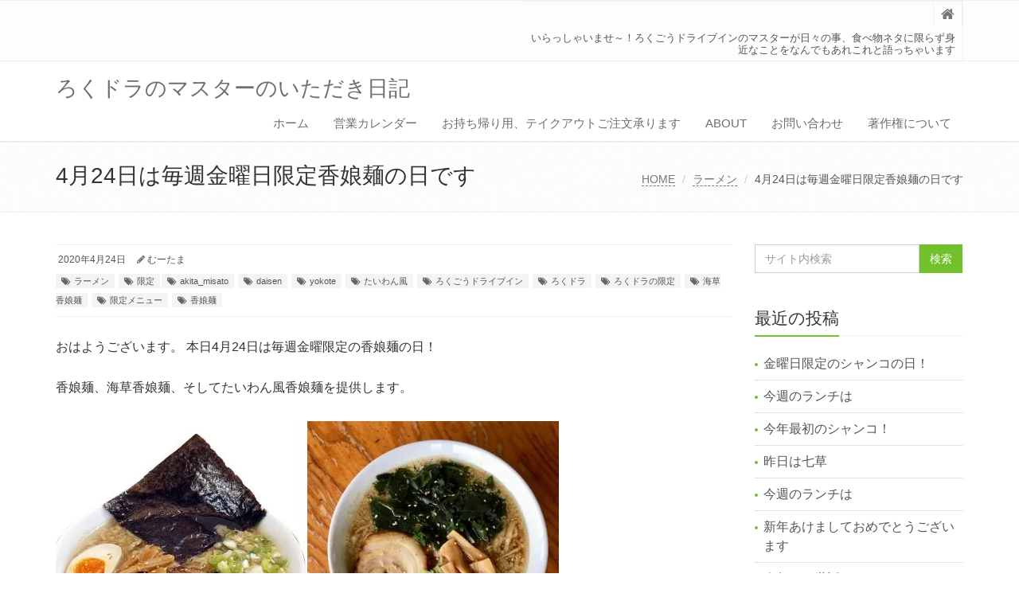

--- FILE ---
content_type: text/html; charset=UTF-8
request_url: https://6dora.rokudora.net/2020/04/24/4%E6%9C%8824%E6%97%A5%E3%81%AF%E6%AF%8E%E9%80%B1%E9%87%91%E6%9B%9C%E6%97%A5%E9%99%90%E5%AE%9A%E9%A6%99%E5%A8%98%E9%BA%BA%E3%81%AE%E6%97%A5%E3%81%A7%E3%81%99/
body_size: 82508
content:
<!DOCTYPE html>
<html lang="ja">

<head>

<meta charset="UTF-8">
<meta name="viewport" content="width=device-width, initial-scale=1">


<!-- MapPress Easy Google Maps Version:2.95.3 (https://www.mappresspro.com) -->
<title>4月24日は毎週金曜日限定香娘麺の日です &#8211; ろくドラのマスターのいただき日記</title>
<meta name='robots' content='max-image-preview:large' />
<link rel='dns-prefetch' href='//secure.gravatar.com' />
<link rel='dns-prefetch' href='//stats.wp.com' />
<link rel='dns-prefetch' href='//v0.wordpress.com' />
<link rel='dns-prefetch' href='//widgets.wp.com' />
<link rel='dns-prefetch' href='//s0.wp.com' />
<link rel='dns-prefetch' href='//0.gravatar.com' />
<link rel='dns-prefetch' href='//1.gravatar.com' />
<link rel='dns-prefetch' href='//2.gravatar.com' />
<link rel='preconnect' href='//i0.wp.com' />
<link rel='preconnect' href='//c0.wp.com' />
<link rel="alternate" type="application/rss+xml" title="ろくドラのマスターのいただき日記 &raquo; フィード" href="https://6dora.rokudora.net/feed/" />
<link rel="alternate" type="application/rss+xml" title="ろくドラのマスターのいただき日記 &raquo; コメントフィード" href="https://6dora.rokudora.net/comments/feed/" />
<link rel="alternate" type="application/rss+xml" title="ろくドラのマスターのいただき日記 &raquo; 4月24日は毎週金曜日限定香娘麺の日です のコメントのフィード" href="https://6dora.rokudora.net/2020/04/24/4%e6%9c%8824%e6%97%a5%e3%81%af%e6%af%8e%e9%80%b1%e9%87%91%e6%9b%9c%e6%97%a5%e9%99%90%e5%ae%9a%e9%a6%99%e5%a8%98%e9%ba%ba%e3%81%ae%e6%97%a5%e3%81%a7%e3%81%99/feed/" />
<link rel="alternate" title="oEmbed (JSON)" type="application/json+oembed" href="https://6dora.rokudora.net/wp-json/oembed/1.0/embed?url=https%3A%2F%2F6dora.rokudora.net%2F2020%2F04%2F24%2F4%25e6%259c%258824%25e6%2597%25a5%25e3%2581%25af%25e6%25af%258e%25e9%2580%25b1%25e9%2587%2591%25e6%259b%259c%25e6%2597%25a5%25e9%2599%2590%25e5%25ae%259a%25e9%25a6%2599%25e5%25a8%2598%25e9%25ba%25ba%25e3%2581%25ae%25e6%2597%25a5%25e3%2581%25a7%25e3%2581%2599%2F" />
<link rel="alternate" title="oEmbed (XML)" type="text/xml+oembed" href="https://6dora.rokudora.net/wp-json/oembed/1.0/embed?url=https%3A%2F%2F6dora.rokudora.net%2F2020%2F04%2F24%2F4%25e6%259c%258824%25e6%2597%25a5%25e3%2581%25af%25e6%25af%258e%25e9%2580%25b1%25e9%2587%2591%25e6%259b%259c%25e6%2597%25a5%25e9%2599%2590%25e5%25ae%259a%25e9%25a6%2599%25e5%25a8%2598%25e9%25ba%25ba%25e3%2581%25ae%25e6%2597%25a5%25e3%2581%25a7%25e3%2581%2599%2F&#038;format=xml" />
<style id='wp-img-auto-sizes-contain-inline-css' type='text/css'>
img:is([sizes=auto i],[sizes^="auto," i]){contain-intrinsic-size:3000px 1500px}
/*# sourceURL=wp-img-auto-sizes-contain-inline-css */
</style>
<link rel='stylesheet' id='jetpack_related-posts-css' href='https://c0.wp.com/p/jetpack/15.3.1/modules/related-posts/related-posts.css' type='text/css' media='all' />
<style id='wp-emoji-styles-inline-css' type='text/css'>

	img.wp-smiley, img.emoji {
		display: inline !important;
		border: none !important;
		box-shadow: none !important;
		height: 1em !important;
		width: 1em !important;
		margin: 0 0.07em !important;
		vertical-align: -0.1em !important;
		background: none !important;
		padding: 0 !important;
	}
/*# sourceURL=wp-emoji-styles-inline-css */
</style>
<link rel='stylesheet' id='wp-block-library-css' href='https://c0.wp.com/c/6.9/wp-includes/css/dist/block-library/style.min.css' type='text/css' media='all' />
<style id='wp-block-image-inline-css' type='text/css'>
.wp-block-image>a,.wp-block-image>figure>a{display:inline-block}.wp-block-image img{box-sizing:border-box;height:auto;max-width:100%;vertical-align:bottom}@media not (prefers-reduced-motion){.wp-block-image img.hide{visibility:hidden}.wp-block-image img.show{animation:show-content-image .4s}}.wp-block-image[style*=border-radius] img,.wp-block-image[style*=border-radius]>a{border-radius:inherit}.wp-block-image.has-custom-border img{box-sizing:border-box}.wp-block-image.aligncenter{text-align:center}.wp-block-image.alignfull>a,.wp-block-image.alignwide>a{width:100%}.wp-block-image.alignfull img,.wp-block-image.alignwide img{height:auto;width:100%}.wp-block-image .aligncenter,.wp-block-image .alignleft,.wp-block-image .alignright,.wp-block-image.aligncenter,.wp-block-image.alignleft,.wp-block-image.alignright{display:table}.wp-block-image .aligncenter>figcaption,.wp-block-image .alignleft>figcaption,.wp-block-image .alignright>figcaption,.wp-block-image.aligncenter>figcaption,.wp-block-image.alignleft>figcaption,.wp-block-image.alignright>figcaption{caption-side:bottom;display:table-caption}.wp-block-image .alignleft{float:left;margin:.5em 1em .5em 0}.wp-block-image .alignright{float:right;margin:.5em 0 .5em 1em}.wp-block-image .aligncenter{margin-left:auto;margin-right:auto}.wp-block-image :where(figcaption){margin-bottom:1em;margin-top:.5em}.wp-block-image.is-style-circle-mask img{border-radius:9999px}@supports ((-webkit-mask-image:none) or (mask-image:none)) or (-webkit-mask-image:none){.wp-block-image.is-style-circle-mask img{border-radius:0;-webkit-mask-image:url('data:image/svg+xml;utf8,<svg viewBox="0 0 100 100" xmlns="http://www.w3.org/2000/svg"><circle cx="50" cy="50" r="50"/></svg>');mask-image:url('data:image/svg+xml;utf8,<svg viewBox="0 0 100 100" xmlns="http://www.w3.org/2000/svg"><circle cx="50" cy="50" r="50"/></svg>');mask-mode:alpha;-webkit-mask-position:center;mask-position:center;-webkit-mask-repeat:no-repeat;mask-repeat:no-repeat;-webkit-mask-size:contain;mask-size:contain}}:root :where(.wp-block-image.is-style-rounded img,.wp-block-image .is-style-rounded img){border-radius:9999px}.wp-block-image figure{margin:0}.wp-lightbox-container{display:flex;flex-direction:column;position:relative}.wp-lightbox-container img{cursor:zoom-in}.wp-lightbox-container img:hover+button{opacity:1}.wp-lightbox-container button{align-items:center;backdrop-filter:blur(16px) saturate(180%);background-color:#5a5a5a40;border:none;border-radius:4px;cursor:zoom-in;display:flex;height:20px;justify-content:center;opacity:0;padding:0;position:absolute;right:16px;text-align:center;top:16px;width:20px;z-index:100}@media not (prefers-reduced-motion){.wp-lightbox-container button{transition:opacity .2s ease}}.wp-lightbox-container button:focus-visible{outline:3px auto #5a5a5a40;outline:3px auto -webkit-focus-ring-color;outline-offset:3px}.wp-lightbox-container button:hover{cursor:pointer;opacity:1}.wp-lightbox-container button:focus{opacity:1}.wp-lightbox-container button:focus,.wp-lightbox-container button:hover,.wp-lightbox-container button:not(:hover):not(:active):not(.has-background){background-color:#5a5a5a40;border:none}.wp-lightbox-overlay{box-sizing:border-box;cursor:zoom-out;height:100vh;left:0;overflow:hidden;position:fixed;top:0;visibility:hidden;width:100%;z-index:100000}.wp-lightbox-overlay .close-button{align-items:center;cursor:pointer;display:flex;justify-content:center;min-height:40px;min-width:40px;padding:0;position:absolute;right:calc(env(safe-area-inset-right) + 16px);top:calc(env(safe-area-inset-top) + 16px);z-index:5000000}.wp-lightbox-overlay .close-button:focus,.wp-lightbox-overlay .close-button:hover,.wp-lightbox-overlay .close-button:not(:hover):not(:active):not(.has-background){background:none;border:none}.wp-lightbox-overlay .lightbox-image-container{height:var(--wp--lightbox-container-height);left:50%;overflow:hidden;position:absolute;top:50%;transform:translate(-50%,-50%);transform-origin:top left;width:var(--wp--lightbox-container-width);z-index:9999999999}.wp-lightbox-overlay .wp-block-image{align-items:center;box-sizing:border-box;display:flex;height:100%;justify-content:center;margin:0;position:relative;transform-origin:0 0;width:100%;z-index:3000000}.wp-lightbox-overlay .wp-block-image img{height:var(--wp--lightbox-image-height);min-height:var(--wp--lightbox-image-height);min-width:var(--wp--lightbox-image-width);width:var(--wp--lightbox-image-width)}.wp-lightbox-overlay .wp-block-image figcaption{display:none}.wp-lightbox-overlay button{background:none;border:none}.wp-lightbox-overlay .scrim{background-color:#fff;height:100%;opacity:.9;position:absolute;width:100%;z-index:2000000}.wp-lightbox-overlay.active{visibility:visible}@media not (prefers-reduced-motion){.wp-lightbox-overlay.active{animation:turn-on-visibility .25s both}.wp-lightbox-overlay.active img{animation:turn-on-visibility .35s both}.wp-lightbox-overlay.show-closing-animation:not(.active){animation:turn-off-visibility .35s both}.wp-lightbox-overlay.show-closing-animation:not(.active) img{animation:turn-off-visibility .25s both}.wp-lightbox-overlay.zoom.active{animation:none;opacity:1;visibility:visible}.wp-lightbox-overlay.zoom.active .lightbox-image-container{animation:lightbox-zoom-in .4s}.wp-lightbox-overlay.zoom.active .lightbox-image-container img{animation:none}.wp-lightbox-overlay.zoom.active .scrim{animation:turn-on-visibility .4s forwards}.wp-lightbox-overlay.zoom.show-closing-animation:not(.active){animation:none}.wp-lightbox-overlay.zoom.show-closing-animation:not(.active) .lightbox-image-container{animation:lightbox-zoom-out .4s}.wp-lightbox-overlay.zoom.show-closing-animation:not(.active) .lightbox-image-container img{animation:none}.wp-lightbox-overlay.zoom.show-closing-animation:not(.active) .scrim{animation:turn-off-visibility .4s forwards}}@keyframes show-content-image{0%{visibility:hidden}99%{visibility:hidden}to{visibility:visible}}@keyframes turn-on-visibility{0%{opacity:0}to{opacity:1}}@keyframes turn-off-visibility{0%{opacity:1;visibility:visible}99%{opacity:0;visibility:visible}to{opacity:0;visibility:hidden}}@keyframes lightbox-zoom-in{0%{transform:translate(calc((-100vw + var(--wp--lightbox-scrollbar-width))/2 + var(--wp--lightbox-initial-left-position)),calc(-50vh + var(--wp--lightbox-initial-top-position))) scale(var(--wp--lightbox-scale))}to{transform:translate(-50%,-50%) scale(1)}}@keyframes lightbox-zoom-out{0%{transform:translate(-50%,-50%) scale(1);visibility:visible}99%{visibility:visible}to{transform:translate(calc((-100vw + var(--wp--lightbox-scrollbar-width))/2 + var(--wp--lightbox-initial-left-position)),calc(-50vh + var(--wp--lightbox-initial-top-position))) scale(var(--wp--lightbox-scale));visibility:hidden}}
/*# sourceURL=https://c0.wp.com/c/6.9/wp-includes/blocks/image/style.min.css */
</style>
<style id='wp-block-image-theme-inline-css' type='text/css'>
:root :where(.wp-block-image figcaption){color:#555;font-size:13px;text-align:center}.is-dark-theme :root :where(.wp-block-image figcaption){color:#ffffffa6}.wp-block-image{margin:0 0 1em}
/*# sourceURL=https://c0.wp.com/c/6.9/wp-includes/blocks/image/theme.min.css */
</style>
<style id='wp-block-paragraph-inline-css' type='text/css'>
.is-small-text{font-size:.875em}.is-regular-text{font-size:1em}.is-large-text{font-size:2.25em}.is-larger-text{font-size:3em}.has-drop-cap:not(:focus):first-letter{float:left;font-size:8.4em;font-style:normal;font-weight:100;line-height:.68;margin:.05em .1em 0 0;text-transform:uppercase}body.rtl .has-drop-cap:not(:focus):first-letter{float:none;margin-left:.1em}p.has-drop-cap.has-background{overflow:hidden}:root :where(p.has-background){padding:1.25em 2.375em}:where(p.has-text-color:not(.has-link-color)) a{color:inherit}p.has-text-align-left[style*="writing-mode:vertical-lr"],p.has-text-align-right[style*="writing-mode:vertical-rl"]{rotate:180deg}
/*# sourceURL=https://c0.wp.com/c/6.9/wp-includes/blocks/paragraph/style.min.css */
</style>
<style id='global-styles-inline-css' type='text/css'>
:root{--wp--preset--aspect-ratio--square: 1;--wp--preset--aspect-ratio--4-3: 4/3;--wp--preset--aspect-ratio--3-4: 3/4;--wp--preset--aspect-ratio--3-2: 3/2;--wp--preset--aspect-ratio--2-3: 2/3;--wp--preset--aspect-ratio--16-9: 16/9;--wp--preset--aspect-ratio--9-16: 9/16;--wp--preset--color--black: #000000;--wp--preset--color--cyan-bluish-gray: #abb8c3;--wp--preset--color--white: #ffffff;--wp--preset--color--pale-pink: #f78da7;--wp--preset--color--vivid-red: #cf2e2e;--wp--preset--color--luminous-vivid-orange: #ff6900;--wp--preset--color--luminous-vivid-amber: #fcb900;--wp--preset--color--light-green-cyan: #7bdcb5;--wp--preset--color--vivid-green-cyan: #00d084;--wp--preset--color--pale-cyan-blue: #8ed1fc;--wp--preset--color--vivid-cyan-blue: #0693e3;--wp--preset--color--vivid-purple: #9b51e0;--wp--preset--gradient--vivid-cyan-blue-to-vivid-purple: linear-gradient(135deg,rgb(6,147,227) 0%,rgb(155,81,224) 100%);--wp--preset--gradient--light-green-cyan-to-vivid-green-cyan: linear-gradient(135deg,rgb(122,220,180) 0%,rgb(0,208,130) 100%);--wp--preset--gradient--luminous-vivid-amber-to-luminous-vivid-orange: linear-gradient(135deg,rgb(252,185,0) 0%,rgb(255,105,0) 100%);--wp--preset--gradient--luminous-vivid-orange-to-vivid-red: linear-gradient(135deg,rgb(255,105,0) 0%,rgb(207,46,46) 100%);--wp--preset--gradient--very-light-gray-to-cyan-bluish-gray: linear-gradient(135deg,rgb(238,238,238) 0%,rgb(169,184,195) 100%);--wp--preset--gradient--cool-to-warm-spectrum: linear-gradient(135deg,rgb(74,234,220) 0%,rgb(151,120,209) 20%,rgb(207,42,186) 40%,rgb(238,44,130) 60%,rgb(251,105,98) 80%,rgb(254,248,76) 100%);--wp--preset--gradient--blush-light-purple: linear-gradient(135deg,rgb(255,206,236) 0%,rgb(152,150,240) 100%);--wp--preset--gradient--blush-bordeaux: linear-gradient(135deg,rgb(254,205,165) 0%,rgb(254,45,45) 50%,rgb(107,0,62) 100%);--wp--preset--gradient--luminous-dusk: linear-gradient(135deg,rgb(255,203,112) 0%,rgb(199,81,192) 50%,rgb(65,88,208) 100%);--wp--preset--gradient--pale-ocean: linear-gradient(135deg,rgb(255,245,203) 0%,rgb(182,227,212) 50%,rgb(51,167,181) 100%);--wp--preset--gradient--electric-grass: linear-gradient(135deg,rgb(202,248,128) 0%,rgb(113,206,126) 100%);--wp--preset--gradient--midnight: linear-gradient(135deg,rgb(2,3,129) 0%,rgb(40,116,252) 100%);--wp--preset--font-size--small: 13px;--wp--preset--font-size--medium: 20px;--wp--preset--font-size--large: 36px;--wp--preset--font-size--x-large: 42px;--wp--preset--spacing--20: 0.44rem;--wp--preset--spacing--30: 0.67rem;--wp--preset--spacing--40: 1rem;--wp--preset--spacing--50: 1.5rem;--wp--preset--spacing--60: 2.25rem;--wp--preset--spacing--70: 3.38rem;--wp--preset--spacing--80: 5.06rem;--wp--preset--shadow--natural: 6px 6px 9px rgba(0, 0, 0, 0.2);--wp--preset--shadow--deep: 12px 12px 50px rgba(0, 0, 0, 0.4);--wp--preset--shadow--sharp: 6px 6px 0px rgba(0, 0, 0, 0.2);--wp--preset--shadow--outlined: 6px 6px 0px -3px rgb(255, 255, 255), 6px 6px rgb(0, 0, 0);--wp--preset--shadow--crisp: 6px 6px 0px rgb(0, 0, 0);}:where(.is-layout-flex){gap: 0.5em;}:where(.is-layout-grid){gap: 0.5em;}body .is-layout-flex{display: flex;}.is-layout-flex{flex-wrap: wrap;align-items: center;}.is-layout-flex > :is(*, div){margin: 0;}body .is-layout-grid{display: grid;}.is-layout-grid > :is(*, div){margin: 0;}:where(.wp-block-columns.is-layout-flex){gap: 2em;}:where(.wp-block-columns.is-layout-grid){gap: 2em;}:where(.wp-block-post-template.is-layout-flex){gap: 1.25em;}:where(.wp-block-post-template.is-layout-grid){gap: 1.25em;}.has-black-color{color: var(--wp--preset--color--black) !important;}.has-cyan-bluish-gray-color{color: var(--wp--preset--color--cyan-bluish-gray) !important;}.has-white-color{color: var(--wp--preset--color--white) !important;}.has-pale-pink-color{color: var(--wp--preset--color--pale-pink) !important;}.has-vivid-red-color{color: var(--wp--preset--color--vivid-red) !important;}.has-luminous-vivid-orange-color{color: var(--wp--preset--color--luminous-vivid-orange) !important;}.has-luminous-vivid-amber-color{color: var(--wp--preset--color--luminous-vivid-amber) !important;}.has-light-green-cyan-color{color: var(--wp--preset--color--light-green-cyan) !important;}.has-vivid-green-cyan-color{color: var(--wp--preset--color--vivid-green-cyan) !important;}.has-pale-cyan-blue-color{color: var(--wp--preset--color--pale-cyan-blue) !important;}.has-vivid-cyan-blue-color{color: var(--wp--preset--color--vivid-cyan-blue) !important;}.has-vivid-purple-color{color: var(--wp--preset--color--vivid-purple) !important;}.has-black-background-color{background-color: var(--wp--preset--color--black) !important;}.has-cyan-bluish-gray-background-color{background-color: var(--wp--preset--color--cyan-bluish-gray) !important;}.has-white-background-color{background-color: var(--wp--preset--color--white) !important;}.has-pale-pink-background-color{background-color: var(--wp--preset--color--pale-pink) !important;}.has-vivid-red-background-color{background-color: var(--wp--preset--color--vivid-red) !important;}.has-luminous-vivid-orange-background-color{background-color: var(--wp--preset--color--luminous-vivid-orange) !important;}.has-luminous-vivid-amber-background-color{background-color: var(--wp--preset--color--luminous-vivid-amber) !important;}.has-light-green-cyan-background-color{background-color: var(--wp--preset--color--light-green-cyan) !important;}.has-vivid-green-cyan-background-color{background-color: var(--wp--preset--color--vivid-green-cyan) !important;}.has-pale-cyan-blue-background-color{background-color: var(--wp--preset--color--pale-cyan-blue) !important;}.has-vivid-cyan-blue-background-color{background-color: var(--wp--preset--color--vivid-cyan-blue) !important;}.has-vivid-purple-background-color{background-color: var(--wp--preset--color--vivid-purple) !important;}.has-black-border-color{border-color: var(--wp--preset--color--black) !important;}.has-cyan-bluish-gray-border-color{border-color: var(--wp--preset--color--cyan-bluish-gray) !important;}.has-white-border-color{border-color: var(--wp--preset--color--white) !important;}.has-pale-pink-border-color{border-color: var(--wp--preset--color--pale-pink) !important;}.has-vivid-red-border-color{border-color: var(--wp--preset--color--vivid-red) !important;}.has-luminous-vivid-orange-border-color{border-color: var(--wp--preset--color--luminous-vivid-orange) !important;}.has-luminous-vivid-amber-border-color{border-color: var(--wp--preset--color--luminous-vivid-amber) !important;}.has-light-green-cyan-border-color{border-color: var(--wp--preset--color--light-green-cyan) !important;}.has-vivid-green-cyan-border-color{border-color: var(--wp--preset--color--vivid-green-cyan) !important;}.has-pale-cyan-blue-border-color{border-color: var(--wp--preset--color--pale-cyan-blue) !important;}.has-vivid-cyan-blue-border-color{border-color: var(--wp--preset--color--vivid-cyan-blue) !important;}.has-vivid-purple-border-color{border-color: var(--wp--preset--color--vivid-purple) !important;}.has-vivid-cyan-blue-to-vivid-purple-gradient-background{background: var(--wp--preset--gradient--vivid-cyan-blue-to-vivid-purple) !important;}.has-light-green-cyan-to-vivid-green-cyan-gradient-background{background: var(--wp--preset--gradient--light-green-cyan-to-vivid-green-cyan) !important;}.has-luminous-vivid-amber-to-luminous-vivid-orange-gradient-background{background: var(--wp--preset--gradient--luminous-vivid-amber-to-luminous-vivid-orange) !important;}.has-luminous-vivid-orange-to-vivid-red-gradient-background{background: var(--wp--preset--gradient--luminous-vivid-orange-to-vivid-red) !important;}.has-very-light-gray-to-cyan-bluish-gray-gradient-background{background: var(--wp--preset--gradient--very-light-gray-to-cyan-bluish-gray) !important;}.has-cool-to-warm-spectrum-gradient-background{background: var(--wp--preset--gradient--cool-to-warm-spectrum) !important;}.has-blush-light-purple-gradient-background{background: var(--wp--preset--gradient--blush-light-purple) !important;}.has-blush-bordeaux-gradient-background{background: var(--wp--preset--gradient--blush-bordeaux) !important;}.has-luminous-dusk-gradient-background{background: var(--wp--preset--gradient--luminous-dusk) !important;}.has-pale-ocean-gradient-background{background: var(--wp--preset--gradient--pale-ocean) !important;}.has-electric-grass-gradient-background{background: var(--wp--preset--gradient--electric-grass) !important;}.has-midnight-gradient-background{background: var(--wp--preset--gradient--midnight) !important;}.has-small-font-size{font-size: var(--wp--preset--font-size--small) !important;}.has-medium-font-size{font-size: var(--wp--preset--font-size--medium) !important;}.has-large-font-size{font-size: var(--wp--preset--font-size--large) !important;}.has-x-large-font-size{font-size: var(--wp--preset--font-size--x-large) !important;}
/*# sourceURL=global-styles-inline-css */
</style>

<style id='classic-theme-styles-inline-css' type='text/css'>
/*! This file is auto-generated */
.wp-block-button__link{color:#fff;background-color:#32373c;border-radius:9999px;box-shadow:none;text-decoration:none;padding:calc(.667em + 2px) calc(1.333em + 2px);font-size:1.125em}.wp-block-file__button{background:#32373c;color:#fff;text-decoration:none}
/*# sourceURL=/wp-includes/css/classic-themes.min.css */
</style>
<link rel='stylesheet' id='browser-shots-frontend-css-css' href='https://6dora.rokudora.net/wp-content/plugins/browser-shots/dist/blocks.style.build.css?ver=1.7.4' type='text/css' media='all' />
<link rel='stylesheet' id='contact-form-7-css' href='https://6dora.rokudora.net/wp-content/plugins/contact-form-7/includes/css/styles.css?ver=6.1.4' type='text/css' media='all' />
<link rel='stylesheet' id='mappress-leaflet-css' href='https://6dora.rokudora.net/wp-content/plugins/mappress-google-maps-for-wordpress/lib/leaflet/leaflet.css?ver=1.7.1' type='text/css' media='all' />
<link rel='stylesheet' id='mappress-css' href='https://6dora.rokudora.net/wp-content/plugins/mappress-google-maps-for-wordpress/css/mappress.css?ver=2.95.3' type='text/css' media='all' />
<link rel='stylesheet' id='bootstrap-css' href='https://6dora.rokudora.net/wp-content/themes/saitama/assets/plugins/bootstrap/css/bootstrap.min.css?ver=6.9' type='text/css' media='all' />
<link rel='stylesheet' id='assets-style-css' href='https://6dora.rokudora.net/wp-content/themes/saitama/assets/css/style.css?ver=6.9' type='text/css' media='all' />
<link rel='stylesheet' id='line-icons-css' href='https://6dora.rokudora.net/wp-content/themes/saitama/assets/plugins/line-icons/line-icons.css?ver=6.9' type='text/css' media='all' />
<link rel='stylesheet' id='font-awesome-css' href='https://6dora.rokudora.net/wp-content/themes/saitama/assets/plugins/font-awesome/css/font-awesome.min.css?ver=6.9' type='text/css' media='all' />
<link rel='stylesheet' id='brand-buttons-css' href='https://6dora.rokudora.net/wp-content/themes/saitama/assets/css/plugins/brand-buttons/brand-buttons.css?ver=6.9' type='text/css' media='all' />
<link rel='stylesheet' id='brand-buttons-inversed-css' href='https://6dora.rokudora.net/wp-content/themes/saitama/assets/css/plugins/brand-buttons/brand-buttons-inversed.css?ver=6.9' type='text/css' media='all' />
<link rel='stylesheet' id='blog_magazin-css' href='https://6dora.rokudora.net/wp-content/themes/saitama/assets/css/pages/blog_magazine.css?ver=6.9' type='text/css' media='all' />
<link rel='stylesheet' id='blog-style-css' href='https://6dora.rokudora.net/wp-content/themes/saitama/assets/css/pages/blog.css?ver=6.9' type='text/css' media='all' />
<link rel='stylesheet' id='page-404-css' href='https://6dora.rokudora.net/wp-content/themes/saitama/assets/css/pages/page_404_error.css?ver=6.9' type='text/css' media='all' />
<link rel='stylesheet' id='timeline1-css' href='https://6dora.rokudora.net/wp-content/themes/saitama/assets/css/pages/feature_timeline1.css?ver=6.9' type='text/css' media='all' />
<link rel='stylesheet' id='timeline2-css' href='https://6dora.rokudora.net/wp-content/themes/saitama/assets/css/pages/feature_timeline2.css?ver=6.9' type='text/css' media='all' />
<link rel='stylesheet' id='saitama-style-css' href='https://6dora.rokudora.net/wp-content/themes/saitama/style.css?ver=6.9' type='text/css' media='all' />
<link rel='stylesheet' id='jetpack_likes-css' href='https://c0.wp.com/p/jetpack/15.3.1/modules/likes/style.css' type='text/css' media='all' />
<link rel='stylesheet' id='sharedaddy-css' href='https://c0.wp.com/p/jetpack/15.3.1/modules/sharedaddy/sharing.css' type='text/css' media='all' />
<link rel='stylesheet' id='social-logos-css' href='https://c0.wp.com/p/jetpack/15.3.1/_inc/social-logos/social-logos.min.css' type='text/css' media='all' />
<script type="text/javascript" id="jetpack_related-posts-js-extra">
/* <![CDATA[ */
var related_posts_js_options = {"post_heading":"h4"};
//# sourceURL=jetpack_related-posts-js-extra
/* ]]> */
</script>
<script type="text/javascript" src="https://c0.wp.com/p/jetpack/15.3.1/_inc/build/related-posts/related-posts.min.js" id="jetpack_related-posts-js"></script>
<script type="text/javascript" src="https://c0.wp.com/c/6.9/wp-includes/js/jquery/jquery.min.js" id="jquery-core-js"></script>
<script type="text/javascript" src="https://c0.wp.com/c/6.9/wp-includes/js/jquery/jquery-migrate.min.js" id="jquery-migrate-js"></script>
<link rel="https://api.w.org/" href="https://6dora.rokudora.net/wp-json/" /><link rel="alternate" title="JSON" type="application/json" href="https://6dora.rokudora.net/wp-json/wp/v2/posts/3855" /><link rel="EditURI" type="application/rsd+xml" title="RSD" href="https://6dora.rokudora.net/xmlrpc.php?rsd" />
<meta name="generator" content="WordPress 6.9" />
<link rel="canonical" href="https://6dora.rokudora.net/2020/04/24/4%e6%9c%8824%e6%97%a5%e3%81%af%e6%af%8e%e9%80%b1%e9%87%91%e6%9b%9c%e6%97%a5%e9%99%90%e5%ae%9a%e9%a6%99%e5%a8%98%e9%ba%ba%e3%81%ae%e6%97%a5%e3%81%a7%e3%81%99/" />
<link rel='shortlink' href='https://wp.me/p4nWjM-10b' />
<script type="text/javascript">
	window._wp_rp_static_base_url = 'https://wprp.zemanta.com/static/';
	window._wp_rp_wp_ajax_url = "https://6dora.rokudora.net/wp-admin/admin-ajax.php";
	window._wp_rp_plugin_version = '3.6.4';
	window._wp_rp_post_id = '3855';
	window._wp_rp_num_rel_posts = '6';
	window._wp_rp_thumbnails = true;
	window._wp_rp_post_title = '4%E6%9C%8824%E6%97%A5%E3%81%AF%E6%AF%8E%E9%80%B1%E9%87%91%E6%9B%9C%E6%97%A5%E9%99%90%E5%AE%9A%E9%A6%99%E5%A8%98%E9%BA%BA%E3%81%AE%E6%97%A5%E3%81%A7%E3%81%99';
	window._wp_rp_post_tags = ['akita_misato', '%E3%82%8D%E3%81%8F%E3%83%89%E3%83%A9', '%E3%81%9F%E3%81%84%E3%82%8F%E3%82%93%E9%A2%A8', '%E9%99%90%E5%AE%9A%E3%83%A1%E3%83%8B%E3%83%A5%E3%83%BC', 'daisen', '%E3%82%8D%E3%81%8F%E3%83%89%E3%83%A9%E3%81%AE%E9%99%90%E5%AE%9A', '%E3%82%8D%E3%81%8F%E3%81%94%E3%81%86%E3%83%89%E3%83%A9%E3%82%A4%E3%83%96%E3%82%A4%E3%83%B3', '%E9%A6%99%E5%A8%98%E9%BA%BA', 'yokote', '%E6%B5%B7%E8%8D%89%E9%A6%99%E5%A8%98%E9%BA%BA', '%E3%83%A9%E3%83%BC%E3%83%A1%E3%83%B3', '%E9%99%90%E5%AE%9A', 'alt', 'figur'];
	window._wp_rp_promoted_content = true;
</script>
<link rel="stylesheet" href="https://6dora.rokudora.net/wp-content/plugins/wordpress-23-related-posts-plugin/static/themes/vertical-m.css?version=3.6.4" />
<script src='https://rokudora.net/?dm=8b20e181fe2449988df0b603aa96fb94&amp;action=load&amp;blogid=3&amp;siteid=1&amp;t=1039976174&amp;back=https%3A%2F%2F6dora.rokudora.net%2F2020%2F04%2F24%2F4%25E6%259C%258824%25E6%2597%25A5%25E3%2581%25AF%25E6%25AF%258E%25E9%2580%25B1%25E9%2587%2591%25E6%259B%259C%25E6%2597%25A5%25E9%2599%2590%25E5%25AE%259A%25E9%25A6%2599%25E5%25A8%2598%25E9%25BA%25BA%25E3%2581%25AE%25E6%2597%25A5%25E3%2581%25A7%25E3%2581%2599%2F' type='text/javascript'></script>	<style>img#wpstats{display:none}</style>
		<style type="text/css">.recentcomments a{display:inline !important;padding:0 !important;margin:0 !important;}</style>
<!-- Jetpack Open Graph Tags -->
<meta property="og:type" content="article" />
<meta property="og:title" content="4月24日は毎週金曜日限定香娘麺の日です" />
<meta property="og:url" content="https://6dora.rokudora.net/2020/04/24/4%e6%9c%8824%e6%97%a5%e3%81%af%e6%af%8e%e9%80%b1%e9%87%91%e6%9b%9c%e6%97%a5%e9%99%90%e5%ae%9a%e9%a6%99%e5%a8%98%e9%ba%ba%e3%81%ae%e6%97%a5%e3%81%a7%e3%81%99/" />
<meta property="og:description" content="おはようございます。 本日4月24日は毎週金曜限定の香娘麺の日！ 香娘麺、海草香娘麺、そしてたいわん風香娘麺を&hellip;" />
<meta property="article:published_time" content="2020-04-23T23:00:23+00:00" />
<meta property="article:modified_time" content="2020-04-23T23:32:28+00:00" />
<meta property="og:site_name" content="ろくドラのマスターのいただき日記" />
<meta property="og:image" content="https://i0.wp.com/6dora.rokudora.net/wp-content/uploads/sites/3/2020/04/7F6EC0DC-132B-46AE-91F8-130371AF4B84-e1589474453741.jpg?fit=600%2C600&#038;ssl=1" />
<meta property="og:image:width" content="600" />
<meta property="og:image:height" content="600" />
<meta property="og:image:alt" content="" />
<meta property="og:locale" content="ja_JP" />
<meta name="twitter:site" content="@6dora" />
<meta name="twitter:text:title" content="4月24日は毎週金曜日限定香娘麺の日です" />
<meta name="twitter:image" content="https://i0.wp.com/6dora.rokudora.net/wp-content/uploads/sites/3/2020/04/7F6EC0DC-132B-46AE-91F8-130371AF4B84-e1589474453741.jpg?fit=600%2C600&#038;ssl=1&#038;w=640" />
<meta name="twitter:card" content="summary_large_image" />

<!-- End Jetpack Open Graph Tags -->
<link rel="icon" href="https://i0.wp.com/6dora.rokudora.net/wp-content/uploads/sites/3/2020/05/cropped-0A00FC24-3B10-407E-B00E-657129E3B0DB.jpeg?fit=32%2C32&#038;ssl=1" sizes="32x32" />
<link rel="icon" href="https://i0.wp.com/6dora.rokudora.net/wp-content/uploads/sites/3/2020/05/cropped-0A00FC24-3B10-407E-B00E-657129E3B0DB.jpeg?fit=192%2C192&#038;ssl=1" sizes="192x192" />
<link rel="apple-touch-icon" href="https://i0.wp.com/6dora.rokudora.net/wp-content/uploads/sites/3/2020/05/cropped-0A00FC24-3B10-407E-B00E-657129E3B0DB.jpeg?fit=180%2C180&#038;ssl=1" />
<meta name="msapplication-TileImage" content="https://i0.wp.com/6dora.rokudora.net/wp-content/uploads/sites/3/2020/05/cropped-0A00FC24-3B10-407E-B00E-657129E3B0DB.jpeg?fit=270%2C270&#038;ssl=1" />
<link rel='stylesheet' id='jetpack-swiper-library-css' href='https://c0.wp.com/p/jetpack/15.3.1/_inc/blocks/swiper.css' type='text/css' media='all' />
<link rel='stylesheet' id='jetpack-carousel-css' href='https://c0.wp.com/p/jetpack/15.3.1/modules/carousel/jetpack-carousel.css' type='text/css' media='all' />
</head>

<body data-rsssl=1 class="wp-singular post-template-default single single-post postid-3855 single-format-standard wp-theme-saitama" id="cc-">
<div class="wrapper">

	<div class="header header-v1 header-sticky">
		<div class="topbar-v1">
			<div class="container">
				<div class="row">

					<div class="col-md-6">
											</div>

					<div class="col-md-6">
						<ul class="list-inline top-v1-data">
							<li><a href="https://6dora.rokudora.net"><i class="fa fa-home"></i></a></li>
														<li>いらっしゃいませ～！ろくごうドライブインのマスターが日々の事、食べ物ネタに限らず身近なことをなんでもあれこれと語っちゃいます</li>
													</ul>
					</div>

				</div><!-- .row -->
			</div><!-- .container -->
		</div><!-- .topbar-v1 -->

		<div class="navbar navbar-default mega-menu" role="navigation">
			<div class="container">
				<div class="navbar-header">
					<button type="button" class="navbar-toggle cc-keyColor" data-toggle="collapse" data-target=".navbar-responsive-collapse">
						<span class="sr-only">Toggle navigation</span>
						<span class="fa fa-bars"></span>
					</button>
					<a href="https://6dora.rokudora.net" rel="home">
											<span id="title-header">ろくドラのマスターのいただき日記</span>
										</a>
				</div><!-- .navbar-header -->

				<div class="collapse navbar-collapse navbar-responsive-collapse"><ul id="menu-%e3%83%a1%e3%83%8b%e3%83%a5%e3%83%bc-1" class="nav navbar-nav"><li class=""><a href="https://6dora.rokudora.net/">ホーム</a></li>
<li class=""><a href="https://6dora.rokudora.net/%e5%96%b6%e6%a5%ad%e3%82%ab%e3%83%ac%e3%83%b3%e3%83%80%e3%83%bc/">営業カレンダー</a></li>
<li class=""><a href="https://6dora.rokudora.net/%e3%83%86%e3%82%a4%e3%82%af%e3%82%a2%e3%82%a6%e3%83%88/">お持ち帰り用、テイクアウトご注文承ります</a></li>
<li class=""><a href="https://6dora.rokudora.net/about%ef%bc%86sns/">about</a></li>
<li class=""><a href="https://6dora.rokudora.net/%e3%81%8a%e5%95%8f%e3%81%84%e5%90%88%e3%82%8f%e3%81%9b/">お問い合わせ</a></li>
<li class=""><a href="https://6dora.rokudora.net/%e8%91%97%e4%bd%9c%e6%a8%a9%e3%81%ab%e3%81%a4%e3%81%84%e3%81%a6/">著作権について</a></li>
</ul></div>
			</div><!-- .container -->
		</div><!-- .navbar .navbar-default .mega-menu -->

	</div><!-- .header -->

	<div class="breadcrumbs"><div class="container"><h1 class="pull-left">4月24日は毎週金曜日限定香娘麺の日です</h1><ul class="pull-right breadcrumb">
	<li class="level-1 top"><a href="https://6dora.rokudora.net/">HOME</a></li>
	<li class="level-2 sub"><a href="https://6dora.rokudora.net/category/%e3%83%a9%e3%83%bc%e3%83%a1%e3%83%b3/">ラーメン</a></li>
	<li class="level-3 sub tail current">4月24日は毎週金曜日限定香娘麺の日です</li>
</ul>
</div></div>
	<div class="container content">
		<div class="row blog-page blog-item">
			<div class="col-md-9 md-margin-bottom-60">
				<div class="blog margin-bottom-bottom-40">
					<div class="blog-post-tags">
						<ul class="list-unstyled list-inline blog-info">
							<li><i class="fa fa-cloc-o"></i> 2020年4月24日</li>
							<li><i class="fa fa-pencil"></i> <a href="https://6dora.rokudora.net/author/rokudora/" title="むーたま の投稿" rel="author">むーたま</a></li>
						</ul>
						<ul class="list-unstyled list-inline blog-tags">
							<li><a href="https://6dora.rokudora.net/category/%e3%83%a9%e3%83%bc%e3%83%a1%e3%83%b3/" rel="category tag">ラーメン</a> <a href="https://6dora.rokudora.net/category/%e9%99%90%e5%ae%9a/" rel="category tag">限定</a><a href="https://6dora.rokudora.net/tag/akita_misato/" rel="tag">akita_misato</a> <a href="https://6dora.rokudora.net/tag/daisen/" rel="tag">daisen</a> <a href="https://6dora.rokudora.net/tag/yokote/" rel="tag">yokote</a> <a href="https://6dora.rokudora.net/tag/%e3%81%9f%e3%81%84%e3%82%8f%e3%82%93%e9%a2%a8/" rel="tag">たいわん風</a> <a href="https://6dora.rokudora.net/tag/%e3%82%8d%e3%81%8f%e3%81%94%e3%81%86%e3%83%89%e3%83%a9%e3%82%a4%e3%83%96%e3%82%a4%e3%83%b3/" rel="tag">ろくごうドライブイン</a> <a href="https://6dora.rokudora.net/tag/%e3%82%8d%e3%81%8f%e3%83%89%e3%83%a9/" rel="tag">ろくドラ</a> <a href="https://6dora.rokudora.net/tag/%e3%82%8d%e3%81%8f%e3%83%89%e3%83%a9%e3%81%ae%e9%99%90%e5%ae%9a/" rel="tag">ろくドラの限定</a> <a href="https://6dora.rokudora.net/tag/%e6%b5%b7%e8%8d%89%e9%a6%99%e5%a8%98%e9%ba%ba/" rel="tag">海草香娘麺</a> <a href="https://6dora.rokudora.net/tag/%e9%99%90%e5%ae%9a%e3%83%a1%e3%83%8b%e3%83%a5%e3%83%bc/" rel="tag">限定メニュー</a> <a href="https://6dora.rokudora.net/tag/%e9%a6%99%e5%a8%98%e9%ba%ba/" rel="tag">香娘麺</a></li>
						</ul>
					</div>

					<div id="post-3855" class="post-3855 post type-post status-publish format-standard has-post-thumbnail hentry category-33 category-12 tag-akita_misato tag-daisen tag-yokote tag-17 tag-31 tag-32 tag-35 tag-50 tag-8 tag-16">
						<p>おはようございます。 本日4月24日は毎週金曜限定の香娘麺の日！</p>

<p>香娘麺、海草香娘麺、そしてたいわん風香娘麺を提供します。 <span id="more-3855"></span></p>



<figure class="wp-block-image size-large">
<figcaption><a href="https://i0.wp.com/6dora.rokudora.net/wp-content/uploads/sites/3/2020/04/7F6EC0DC-132B-46AE-91F8-130371AF4B84.jpg"><img data-recalc-dims="1" fetchpriority="high" decoding="async" data-attachment-id="3858" data-permalink="https://6dora.rokudora.net/2020/04/24/4%e6%9c%8824%e6%97%a5%e3%81%af%e6%af%8e%e9%80%b1%e9%87%91%e6%9b%9c%e6%97%a5%e9%99%90%e5%ae%9a%e9%a6%99%e5%a8%98%e9%ba%ba%e3%81%ae%e6%97%a5%e3%81%a7%e3%81%99/7f6ec0dc-132b-46ae-91f8-130371af4b84/" data-orig-file="https://i0.wp.com/6dora.rokudora.net/wp-content/uploads/sites/3/2020/04/7F6EC0DC-132B-46AE-91F8-130371AF4B84-e1589474453741.jpg?fit=600%2C600&amp;ssl=1" data-orig-size="600,600" data-comments-opened="1" data-image-meta="{&quot;aperture&quot;:&quot;0&quot;,&quot;credit&quot;:&quot;&quot;,&quot;camera&quot;:&quot;&quot;,&quot;caption&quot;:&quot;&quot;,&quot;created_timestamp&quot;:&quot;0&quot;,&quot;copyright&quot;:&quot;&quot;,&quot;focal_length&quot;:&quot;0&quot;,&quot;iso&quot;:&quot;0&quot;,&quot;shutter_speed&quot;:&quot;0&quot;,&quot;title&quot;:&quot;&quot;,&quot;orientation&quot;:&quot;0&quot;}" data-image-title="7F6EC0DC-132B-46AE-91F8-130371AF4B84" data-image-description="" data-image-caption="" data-medium-file="https://i0.wp.com/6dora.rokudora.net/wp-content/uploads/sites/3/2020/04/7F6EC0DC-132B-46AE-91F8-130371AF4B84-e1589474453741.jpg?fit=600%2C600&amp;ssl=1" data-large-file="https://i0.wp.com/6dora.rokudora.net/wp-content/uploads/sites/3/2020/04/7F6EC0DC-132B-46AE-91F8-130371AF4B84-e1589474453741.jpg?fit=600%2C600&amp;ssl=1" class="size-medium wp-image-3858 alignnone" src="https://i0.wp.com/6dora.rokudora.net/wp-content/uploads/sites/3/2020/04/7F6EC0DC-132B-46AE-91F8-130371AF4B84-632x632.jpg?resize=632%2C632" alt="" width="632" height="632" /></a></figcaption>
</figure>





<p>&nbsp;</p>
<p></p>
<figure class="wp-block-image size-large">

</figure>
<figure class="wp-block-image size-large">左上　香娘麺、右上　海草香娘麺、<br />左下　たいわん風香娘麺(玉子TP無し)、右下　たいわん風香娘麺</figure>
<p>&nbsp;</p>
<p>&nbsp;</p>
<p>11時30分からの提供です。  </p>
<p>

</p>
<p>※この記事はWordPressで書いており、投稿すると自動で各SNSに自動で投稿されるシステムを利用しております。ご了承くださいませ。</p>
<p>





</p>
<figure></figure>
<div class="wp_rp_wrap  wp_rp_vertical_m" id="wp_rp_first"><div class="wp_rp_content"><h3 class="related_post_title">More from my site</h3><ul class="related_post wp_rp"><li data-position="0" data-poid="in-3929" data-post-type="none" ><a href="https://6dora.rokudora.net/2020/05/01/%e4%bb%8a%e6%97%a55%e6%9c%881%e6%97%a5%e3%81%af%e6%af%8e%e9%80%b1%e9%87%91%e6%9b%9c%e6%97%a5%e9%99%90%e5%ae%9a%e3%81%ae%e9%a6%99%e5%a8%98%e9%ba%ba%e3%81%ae%e6%97%a5%ef%bc%81/" class="wp_rp_thumbnail"><img data-recalc-dims="1" decoding="async" src="https://i0.wp.com/6dora.rokudora.net/wp-content/uploads/sites/3/2020/05/94869071_1027863397607843_1257417433737028665_n-e1589474363328-150x150.jpg?resize=150%2C150&#038;ssl=1" alt="今日5月1日は毎週金曜日限定の香娘麺の日！" width="150" height="150" /></a><a href="https://6dora.rokudora.net/2020/05/01/%e4%bb%8a%e6%97%a55%e6%9c%881%e6%97%a5%e3%81%af%e6%af%8e%e9%80%b1%e9%87%91%e6%9b%9c%e6%97%a5%e9%99%90%e5%ae%9a%e3%81%ae%e9%a6%99%e5%a8%98%e9%ba%ba%e3%81%ae%e6%97%a5%ef%bc%81/" class="wp_rp_title">今日5月1日は毎週金曜日限定の香娘麺の日！</a></li><li data-position="1" data-poid="in-3798" data-post-type="none" ><a href="https://6dora.rokudora.net/2020/04/17/%e6%9c%ac%e6%97%a54%e6%9c%8817%e6%97%a5%e3%81%af%e6%af%8e%e9%80%b1%e9%87%91%e6%9b%9c%e9%99%90%e5%ae%9a%e3%81%ae%e9%a6%99%e5%a8%98%e9%ba%ba%e3%81%ae%e6%97%a5/" class="wp_rp_thumbnail"><img data-recalc-dims="1" decoding="async" src="https://i0.wp.com/6dora.rokudora.net/wp-content/uploads/sites/3/2020/03/90668594_206470487346936_7111374400218558632_n.jpg?resize=150%2C150&#038;ssl=1" alt="本日4月17日は毎週金曜限定の香娘麺の日" width="150" height="150" /></a><a href="https://6dora.rokudora.net/2020/04/17/%e6%9c%ac%e6%97%a54%e6%9c%8817%e6%97%a5%e3%81%af%e6%af%8e%e9%80%b1%e9%87%91%e6%9b%9c%e9%99%90%e5%ae%9a%e3%81%ae%e9%a6%99%e5%a8%98%e9%ba%ba%e3%81%ae%e6%97%a5/" class="wp_rp_title">本日4月17日は毎週金曜限定の香娘麺の日</a></li><li data-position="2" data-poid="in-3694" data-post-type="none" ><a href="https://6dora.rokudora.net/2020/04/03/4-3%e3%81%af%e6%af%8e%e9%80%b1%e9%87%91%e6%9b%9c%e6%97%a5%e9%99%90%e5%ae%9a%e3%81%ae%e9%a6%99%e5%a8%98%e9%ba%ba%e3%81%ae%e6%97%a5%e3%81%a7%e3%81%99/" class="wp_rp_thumbnail"><img data-recalc-dims="1" loading="lazy" decoding="async" src="https://i0.wp.com/6dora.rokudora.net/wp-content/uploads/sites/3/2020/03/img_6968.jpg?resize=150%2C150&#038;ssl=1" alt="4/3は毎週金曜日限定の香娘麺の日です" width="150" height="150" /></a><a href="https://6dora.rokudora.net/2020/04/03/4-3%e3%81%af%e6%af%8e%e9%80%b1%e9%87%91%e6%9b%9c%e6%97%a5%e9%99%90%e5%ae%9a%e3%81%ae%e9%a6%99%e5%a8%98%e9%ba%ba%e3%81%ae%e6%97%a5%e3%81%a7%e3%81%99/" class="wp_rp_title">4/3は毎週金曜日限定の香娘麺の日です</a></li><li data-position="3" data-poid="in-3757" data-post-type="none" ><a href="https://6dora.rokudora.net/2020/04/10/4%e6%9c%8810%e6%97%a5%e3%81%af%e6%af%8e%e9%80%b1%e9%99%90%e5%ae%9a%e3%81%ae%e9%a6%99%e5%a8%98%e9%ba%ba%e3%81%ae%e6%97%a5%e3%81%a7%e3%81%99/" class="wp_rp_thumbnail"><img data-recalc-dims="1" loading="lazy" decoding="async" src="https://i0.wp.com/6dora.rokudora.net/wp-content/uploads/sites/3/2020/03/90668594_206470487346936_7111374400218558632_n.jpg?resize=150%2C150&#038;ssl=1" alt="4月10日は毎週限定の香娘麺の日です" width="150" height="150" /></a><a href="https://6dora.rokudora.net/2020/04/10/4%e6%9c%8810%e6%97%a5%e3%81%af%e6%af%8e%e9%80%b1%e9%99%90%e5%ae%9a%e3%81%ae%e9%a6%99%e5%a8%98%e9%ba%ba%e3%81%ae%e6%97%a5%e3%81%a7%e3%81%99/" class="wp_rp_title">4月10日は毎週限定の香娘麺の日です</a></li><li data-position="4" data-poid="in-3657" data-post-type="none" ><a href="https://6dora.rokudora.net/2020/03/29/%e4%bb%8a%e6%97%a5%e3%81%ae%e9%99%90%e5%ae%9a%e3%81%af%e3%81%9f%e3%81%84%e3%82%8f%e3%82%93%e9%a2%a8%e3%81%ab%e3%82%89%e3%81%9d%e3%81%b0%e3%80%81%e5%85%ad%e5%bc%a9%e8%be%a3%e9%ba%ba/" class="wp_rp_thumbnail"><img data-recalc-dims="1" loading="lazy" decoding="async" src="https://i0.wp.com/6dora.rokudora.net/wp-content/uploads/sites/3/2020/03/A2243DEC-42D0-4AF9-B6E6-A3F5DA3EA7A0.jpeg?resize=150%2C150&#038;ssl=1" alt="今日の限定はたいわん風にらそば、六弩辣麺、そして。。。" width="150" height="150" /></a><a href="https://6dora.rokudora.net/2020/03/29/%e4%bb%8a%e6%97%a5%e3%81%ae%e9%99%90%e5%ae%9a%e3%81%af%e3%81%9f%e3%81%84%e3%82%8f%e3%82%93%e9%a2%a8%e3%81%ab%e3%82%89%e3%81%9d%e3%81%b0%e3%80%81%e5%85%ad%e5%bc%a9%e8%be%a3%e9%ba%ba/" class="wp_rp_title">今日の限定はたいわん風にらそば、六弩辣麺、そして。。。</a></li><li data-position="5" data-poid="in-3943" data-post-type="none" ><a href="https://6dora.rokudora.net/2020/05/02/%e4%b9%85%e3%80%85%e3%81%ab%e3%81%8b%e3%82%89%e3%83%bc%e3%81%84%e3%81%ae%e3%81%84%e3%81%8d%e3%81%be%e3%81%99%e3%81%8b/" class="wp_rp_thumbnail"><img data-recalc-dims="1" loading="lazy" decoding="async" src="https://i0.wp.com/6dora.rokudora.net/wp-content/uploads/sites/3/2020/05/95688270_348059266151236_3469606398141453799_n.jpg?resize=150%2C150&#038;ssl=1" alt="久々にからーいのいきますか" width="150" height="150" /></a><a href="https://6dora.rokudora.net/2020/05/02/%e4%b9%85%e3%80%85%e3%81%ab%e3%81%8b%e3%82%89%e3%83%bc%e3%81%84%e3%81%ae%e3%81%84%e3%81%8d%e3%81%be%e3%81%99%e3%81%8b/" class="wp_rp_title">久々にからーいのいきますか</a></li></ul></div></div>
<div class="sharedaddy sd-sharing-enabled"><div class="robots-nocontent sd-block sd-social sd-social-official sd-sharing"><h3 class="sd-title">共有:</h3><div class="sd-content"><ul><li class="share-twitter"><a href="https://twitter.com/share" class="twitter-share-button" data-url="https://6dora.rokudora.net/2020/04/24/4%e6%9c%8824%e6%97%a5%e3%81%af%e6%af%8e%e9%80%b1%e9%87%91%e6%9b%9c%e6%97%a5%e9%99%90%e5%ae%9a%e9%a6%99%e5%a8%98%e9%ba%ba%e3%81%ae%e6%97%a5%e3%81%a7%e3%81%99/" data-text="4月24日は毎週金曜日限定香娘麺の日です" data-via="6dora" >Tweet</a></li><li class="share-facebook"><div class="fb-share-button" data-href="https://6dora.rokudora.net/2020/04/24/4%e6%9c%8824%e6%97%a5%e3%81%af%e6%af%8e%e9%80%b1%e9%87%91%e6%9b%9c%e6%97%a5%e9%99%90%e5%ae%9a%e9%a6%99%e5%a8%98%e9%ba%ba%e3%81%ae%e6%97%a5%e3%81%a7%e3%81%99/" data-layout="button_count"></div></li><li class="share-tumblr"><a class="tumblr-share-button" target="_blank" href="https://www.tumblr.com/share" data-title="4月24日は毎週金曜日限定香娘麺の日です" data-content="https://6dora.rokudora.net/2020/04/24/4%e6%9c%8824%e6%97%a5%e3%81%af%e6%af%8e%e9%80%b1%e9%87%91%e6%9b%9c%e6%97%a5%e9%99%90%e5%ae%9a%e9%a6%99%e5%a8%98%e9%ba%ba%e3%81%ae%e6%97%a5%e3%81%a7%e3%81%99/" title="Tumblr で共有">Tumblr で共有</a></li><li class="share-end"></li></ul></div></div></div><div class='sharedaddy sd-block sd-like jetpack-likes-widget-wrapper jetpack-likes-widget-unloaded' id='like-post-wrapper-64811066-3855-6971831277984' data-src='https://widgets.wp.com/likes/?ver=15.3.1#blog_id=64811066&amp;post_id=3855&amp;origin=6dora.rokudora.net&amp;obj_id=64811066-3855-6971831277984' data-name='like-post-frame-64811066-3855-6971831277984' data-title='いいねまたはリブログ'><h3 class="sd-title">いいね:</h3><div class='likes-widget-placeholder post-likes-widget-placeholder' style='height: 55px;'><span class='button'><span>いいね</span></span> <span class="loading">読み込み中…</span></div><span class='sd-text-color'></span><a class='sd-link-color'></a></div>
<div id='jp-relatedposts' class='jp-relatedposts' >
	<h3 class="jp-relatedposts-headline"><em>関連</em></h3>
</div>					</div>

					
				</div>
				<hr>

				

<div class="post-comment">
		<div id="respond" class="comment-respond">
		<h3 id="reply-title" class="comment-reply-title">コメントを残す <small><a rel="nofollow" id="cancel-comment-reply-link" href="/2020/04/24/4%E6%9C%8824%E6%97%A5%E3%81%AF%E6%AF%8E%E9%80%B1%E9%87%91%E6%9B%9C%E6%97%A5%E9%99%90%E5%AE%9A%E9%A6%99%E5%A8%98%E9%BA%BA%E3%81%AE%E6%97%A5%E3%81%A7%E3%81%99/#respond" style="display:none;">コメントをキャンセル</a></small></h3><form action="https://6dora.rokudora.net/wp-comments-post.php" method="post" id="commentform" class="comment-form"><p class="comment-notes"><span id="email-notes">メールアドレスが公開されることはありません。</span> <span class="required-field-message"><span class="required">※</span> が付いている欄は必須項目です</span></p><p class="comment-form-comment"><label for="comment">コメント <span class="required">※</span></label> <textarea id="comment" name="comment" cols="45" rows="8" maxlength="65525" required></textarea></p><p class="comment-form-author"><label for="author">名前 <span class="required">※</span></label> <input id="author" name="author" type="text" value="" size="30" maxlength="245" autocomplete="name" required /></p>
<p class="comment-form-email"><label for="email">メール <span class="required">※</span></label> <input id="email" name="email" type="email" value="" size="30" maxlength="100" aria-describedby="email-notes" autocomplete="email" required /></p>
<p class="comment-form-url"><label for="url">サイト</label> <input id="url" name="url" type="url" value="" size="30" maxlength="200" autocomplete="url" /></p>
<p class="comment-subscription-form"><input type="checkbox" name="subscribe_comments" id="subscribe_comments" value="subscribe" style="width: auto; -moz-appearance: checkbox; -webkit-appearance: checkbox;" /> <label class="subscribe-label" id="subscribe-label" for="subscribe_comments">新しいコメントをメールで通知</label></p><p class="comment-subscription-form"><input type="checkbox" name="subscribe_blog" id="subscribe_blog" value="subscribe" style="width: auto; -moz-appearance: checkbox; -webkit-appearance: checkbox;" /> <label class="subscribe-label" id="subscribe-blog-label" for="subscribe_blog">新しい投稿をメールで受け取る</label></p><p class="form-submit"><input name="submit" type="submit" id="submit" class="submit" value="コメントを送信" /> <input type='hidden' name='comment_post_ID' value='3855' id='comment_post_ID' />
<input type='hidden' name='comment_parent' id='comment_parent' value='0' />
</p><p style="display: none;"><input type="hidden" id="akismet_comment_nonce" name="akismet_comment_nonce" value="5f4b121557" /></p><p style="display: none !important;" class="akismet-fields-container" data-prefix="ak_"><label>&#916;<textarea name="ak_hp_textarea" cols="45" rows="8" maxlength="100"></textarea></label><input type="hidden" id="ak_js_1" name="ak_js" value="87"/><script>document.getElementById( "ak_js_1" ).setAttribute( "value", ( new Date() ).getTime() );</script></p></form>	</div><!-- #respond -->
	</div>
			</div>

			
<div class="col-md-3 magazine-page">
			<div id="secondary" class="widget-area" role="complementary">
			<div class="margin-bottom-40"><div class="input-group margin-bottom-30"><form method="get" action="https://6dora.rokudora.net"><input type="text" name="s" class="form-control" placeholder="サイト内検索" value=""><span class="input-group-btn"><input type="submit" class="btn-u" value="検索" /></span></form></div></div>			<div class="margin-bottom-40">			<div class="headline headline-md"><h2>最近の投稿</h2></div>			<ul class="list-unstyled">
									<li>
		        					<a href="https://6dora.rokudora.net/2026/01/16/%e4%bb%8a%e5%b9%b4%e6%9c%80%e5%88%9d%e3%81%ae%e3%82%b7%e3%83%a3%e3%83%b3%e3%82%b3%ef%bc%81-2/">金曜日限定のシャンコの日！</a>

				</li>
									<li>
		        					<a href="https://6dora.rokudora.net/2026/01/14/%e4%bb%8a%e9%80%b1%e3%81%ae%e3%83%a9%e3%83%b3%e3%83%81%e3%81%af-73/">今週のランチは</a>

				</li>
									<li>
		        					<a href="https://6dora.rokudora.net/2026/01/09/%e4%bb%8a%e5%b9%b4%e6%9c%80%e5%88%9d%e3%81%ae%e3%82%b7%e3%83%a3%e3%83%b3%e3%82%b3%ef%bc%81/">今年最初のシャンコ！</a>

				</li>
									<li>
		        					<a href="https://6dora.rokudora.net/2026/01/08/%e6%98%a8%e6%97%a5%e3%81%af%e4%b8%83%e8%8d%89/">昨日は七草</a>

				</li>
									<li>
		        					<a href="https://6dora.rokudora.net/2026/01/05/%e4%bb%8a%e9%80%b1%e3%81%ae%e3%83%a9%e3%83%b3%e3%83%81%e3%81%af-72/">今週のランチは</a>

				</li>
									<li>
		        					<a href="https://6dora.rokudora.net/2026/01/02/%e6%96%b0%e5%b9%b4%e3%81%82%e3%81%91%e3%81%be%e3%81%97%e3%81%a6%e3%81%8a%e3%82%81%e3%81%a7%e3%81%a8%e3%81%86%e3%81%94%e3%81%96%e3%81%84%e3%81%be%e3%81%99-5/">新年あけましておめでとうございます</a>

				</li>
									<li>
		        					<a href="https://6dora.rokudora.net/2025/12/30/%e4%bb%8a%e5%b9%b4%e3%82%82%e3%81%8a%e4%b8%96%e8%a9%b1%e3%81%ab%e3%81%aa%e3%82%8a%e3%81%be%e3%81%97%e3%81%9f%ef%bc%81/">今年もお世話になりました！</a>

				</li>
						</ul>
			</div><div class="margin-bottom-40"><div class="headline headline-md"><h2>最近のコメント</h2></div><ul id="recentcomments"></ul></div><div class="margin-bottom-40"><div class="headline headline-md"><h2>アーカイブ</h2></div>				<ul class="list-group sidebar-nav-v1" id="sidebar-nav-1">
	<li class="list-group-item"><a href='https://6dora.rokudora.net/2026/01/'>2026年1月</a></li>
	<li class="list-group-item"><a href='https://6dora.rokudora.net/2025/12/'>2025年12月</a></li>
	<li class="list-group-item"><a href='https://6dora.rokudora.net/2025/11/'>2025年11月</a></li>
	<li class="list-group-item"><a href='https://6dora.rokudora.net/2025/10/'>2025年10月</a></li>
	<li class="list-group-item"><a href='https://6dora.rokudora.net/2025/09/'>2025年9月</a></li>
	<li class="list-group-item"><a href='https://6dora.rokudora.net/2025/08/'>2025年8月</a></li>
	<li class="list-group-item"><a href='https://6dora.rokudora.net/2025/07/'>2025年7月</a></li>
	<li class="list-group-item"><a href='https://6dora.rokudora.net/2025/06/'>2025年6月</a></li>
	<li class="list-group-item"><a href='https://6dora.rokudora.net/2025/05/'>2025年5月</a></li>
	<li class="list-group-item"><a href='https://6dora.rokudora.net/2025/04/'>2025年4月</a></li>
	<li class="list-group-item"><a href='https://6dora.rokudora.net/2025/03/'>2025年3月</a></li>
	<li class="list-group-item"><a href='https://6dora.rokudora.net/2025/02/'>2025年2月</a></li>
	<li class="list-group-item"><a href='https://6dora.rokudora.net/2025/01/'>2025年1月</a></li>
	<li class="list-group-item"><a href='https://6dora.rokudora.net/2024/12/'>2024年12月</a></li>
	<li class="list-group-item"><a href='https://6dora.rokudora.net/2024/11/'>2024年11月</a></li>
	<li class="list-group-item"><a href='https://6dora.rokudora.net/2024/10/'>2024年10月</a></li>
	<li class="list-group-item"><a href='https://6dora.rokudora.net/2024/09/'>2024年9月</a></li>
	<li class="list-group-item"><a href='https://6dora.rokudora.net/2024/08/'>2024年8月</a></li>
	<li class="list-group-item"><a href='https://6dora.rokudora.net/2024/07/'>2024年7月</a></li>
	<li class="list-group-item"><a href='https://6dora.rokudora.net/2024/06/'>2024年6月</a></li>
	<li class="list-group-item"><a href='https://6dora.rokudora.net/2024/05/'>2024年5月</a></li>
	<li class="list-group-item"><a href='https://6dora.rokudora.net/2024/04/'>2024年4月</a></li>
	<li class="list-group-item"><a href='https://6dora.rokudora.net/2024/03/'>2024年3月</a></li>
	<li class="list-group-item"><a href='https://6dora.rokudora.net/2024/02/'>2024年2月</a></li>
	<li class="list-group-item"><a href='https://6dora.rokudora.net/2024/01/'>2024年1月</a></li>
	<li class="list-group-item"><a href='https://6dora.rokudora.net/2023/12/'>2023年12月</a></li>
	<li class="list-group-item"><a href='https://6dora.rokudora.net/2023/11/'>2023年11月</a></li>
	<li class="list-group-item"><a href='https://6dora.rokudora.net/2023/10/'>2023年10月</a></li>
	<li class="list-group-item"><a href='https://6dora.rokudora.net/2023/09/'>2023年9月</a></li>
	<li class="list-group-item"><a href='https://6dora.rokudora.net/2023/08/'>2023年8月</a></li>
	<li class="list-group-item"><a href='https://6dora.rokudora.net/2023/07/'>2023年7月</a></li>
	<li class="list-group-item"><a href='https://6dora.rokudora.net/2023/06/'>2023年6月</a></li>
	<li class="list-group-item"><a href='https://6dora.rokudora.net/2023/05/'>2023年5月</a></li>
	<li class="list-group-item"><a href='https://6dora.rokudora.net/2023/04/'>2023年4月</a></li>
	<li class="list-group-item"><a href='https://6dora.rokudora.net/2023/03/'>2023年3月</a></li>
	<li class="list-group-item"><a href='https://6dora.rokudora.net/2023/02/'>2023年2月</a></li>
	<li class="list-group-item"><a href='https://6dora.rokudora.net/2023/01/'>2023年1月</a></li>
	<li class="list-group-item"><a href='https://6dora.rokudora.net/2022/12/'>2022年12月</a></li>
	<li class="list-group-item"><a href='https://6dora.rokudora.net/2022/11/'>2022年11月</a></li>
	<li class="list-group-item"><a href='https://6dora.rokudora.net/2022/10/'>2022年10月</a></li>
	<li class="list-group-item"><a href='https://6dora.rokudora.net/2022/09/'>2022年9月</a></li>
	<li class="list-group-item"><a href='https://6dora.rokudora.net/2022/08/'>2022年8月</a></li>
	<li class="list-group-item"><a href='https://6dora.rokudora.net/2022/07/'>2022年7月</a></li>
	<li class="list-group-item"><a href='https://6dora.rokudora.net/2022/06/'>2022年6月</a></li>
	<li class="list-group-item"><a href='https://6dora.rokudora.net/2022/05/'>2022年5月</a></li>
	<li class="list-group-item"><a href='https://6dora.rokudora.net/2022/04/'>2022年4月</a></li>
	<li class="list-group-item"><a href='https://6dora.rokudora.net/2022/03/'>2022年3月</a></li>
	<li class="list-group-item"><a href='https://6dora.rokudora.net/2022/02/'>2022年2月</a></li>
	<li class="list-group-item"><a href='https://6dora.rokudora.net/2022/01/'>2022年1月</a></li>
	<li class="list-group-item"><a href='https://6dora.rokudora.net/2021/12/'>2021年12月</a></li>
	<li class="list-group-item"><a href='https://6dora.rokudora.net/2021/11/'>2021年11月</a></li>
	<li class="list-group-item"><a href='https://6dora.rokudora.net/2021/10/'>2021年10月</a></li>
	<li class="list-group-item"><a href='https://6dora.rokudora.net/2021/09/'>2021年9月</a></li>
	<li class="list-group-item"><a href='https://6dora.rokudora.net/2021/08/'>2021年8月</a></li>
	<li class="list-group-item"><a href='https://6dora.rokudora.net/2021/07/'>2021年7月</a></li>
	<li class="list-group-item"><a href='https://6dora.rokudora.net/2021/06/'>2021年6月</a></li>
	<li class="list-group-item"><a href='https://6dora.rokudora.net/2021/05/'>2021年5月</a></li>
	<li class="list-group-item"><a href='https://6dora.rokudora.net/2021/04/'>2021年4月</a></li>
	<li class="list-group-item"><a href='https://6dora.rokudora.net/2021/03/'>2021年3月</a></li>
	<li class="list-group-item"><a href='https://6dora.rokudora.net/2021/02/'>2021年2月</a></li>
	<li class="list-group-item"><a href='https://6dora.rokudora.net/2021/01/'>2021年1月</a></li>
	<li class="list-group-item"><a href='https://6dora.rokudora.net/2020/12/'>2020年12月</a></li>
	<li class="list-group-item"><a href='https://6dora.rokudora.net/2020/11/'>2020年11月</a></li>
	<li class="list-group-item"><a href='https://6dora.rokudora.net/2020/10/'>2020年10月</a></li>
	<li class="list-group-item"><a href='https://6dora.rokudora.net/2020/09/'>2020年9月</a></li>
	<li class="list-group-item"><a href='https://6dora.rokudora.net/2020/08/'>2020年8月</a></li>
	<li class="list-group-item"><a href='https://6dora.rokudora.net/2020/07/'>2020年7月</a></li>
	<li class="list-group-item"><a href='https://6dora.rokudora.net/2020/06/'>2020年6月</a></li>
	<li class="list-group-item"><a href='https://6dora.rokudora.net/2020/05/'>2020年5月</a></li>
	<li class="list-group-item"><a href='https://6dora.rokudora.net/2020/04/'>2020年4月</a></li>
	<li class="list-group-item"><a href='https://6dora.rokudora.net/2020/03/'>2020年3月</a></li>
				</ul>
</div><div class="margin-bottom-40"><div class="headline headline-md"><h2>カテゴリー</h2></div>				<ul class="list-unstyled blog-tags">
	<li class="cat-item cat-item-13"><a href="https://6dora.rokudora.net/category/instagram/">Instagram</a>
</li>
	<li class="cat-item cat-item-2"><a href="https://6dora.rokudora.net/category/%e3%82%a4%e3%83%99%e3%83%b3%e3%83%88/">イベント</a>
</li>
	<li class="cat-item cat-item-7"><a href="https://6dora.rokudora.net/category/%e3%83%96%e3%83%ad%e3%82%b0/">ブログ</a>
</li>
	<li class="cat-item cat-item-3"><a href="https://6dora.rokudora.net/category/%e3%83%a1%e3%83%8b%e3%83%a5%e3%83%bc/">メニュー</a>
</li>
	<li class="cat-item cat-item-33"><a href="https://6dora.rokudora.net/category/%e3%83%a9%e3%83%bc%e3%83%a1%e3%83%b3/">ラーメン</a>
</li>
	<li class="cat-item cat-item-11"><a href="https://6dora.rokudora.net/category/lunch/">ランチ</a>
</li>
	<li class="cat-item cat-item-43"><a href="https://6dora.rokudora.net/category/%e5%ae%9a%e9%a3%9f/">定食</a>
</li>
	<li class="cat-item cat-item-54"><a href="https://6dora.rokudora.net/category/%e6%8c%81%e3%81%a1%e5%b8%b0%e3%82%8a%e3%80%81%e3%83%86%e3%82%a4%e3%82%af%e3%82%a2%e3%82%a6%e3%83%88/">持ち帰り、テイクアウト</a>
</li>
	<li class="cat-item cat-item-1"><a href="https://6dora.rokudora.net/category/%e6%9c%aa%e5%88%86%e9%a1%9e/">未分類</a>
</li>
	<li class="cat-item cat-item-12"><a href="https://6dora.rokudora.net/category/%e9%99%90%e5%ae%9a/">限定</a>
</li>
				</ul>
	</div><div class="margin-bottom-40"><div class="headline headline-md"><h2>メタ情報</h2></div>
		<ul>
						<li><a href="https://6dora.rokudora.net/wp-login.php">ログイン</a></li>
			<li><a href="https://6dora.rokudora.net/feed/">投稿フィード</a></li>
			<li><a href="https://6dora.rokudora.net/comments/feed/">コメントフィード</a></li>

			<li><a href="https://ja.wordpress.org/">WordPress.org</a></li>
		</ul>

		</div>		</div><!-- #secondary -->
	</div>
		</div>
	</div>



	<div class="footer-v1">
		<div class="footer">
			<div class="container">
				<div class="row">

					<div class="col-md-3 md-margin-bottom-40 widget-area">
											</div><!-- .col-md-3 -->

					<div class="col-md-3 md-margin-bottom-40 widget-area">
											</div><!-- .col-md-3 -->

					<div class="col-md-3 md-margin-bottom-40  widget-area">
											</div><!-- .col-md-3 -->

					<div class="col-md-3 md-margin-bottom-40 widget-area">
											</div><!-- .col-md-3 -->

				</div><!-- .row -->
			</div><!-- .container -->
		</div><!-- .footer -->

		<div class="copyright"><div class="container"><div class="row"><div class="col-md-12"><div>Copyright &copy; ろくドラのマスターのいただき日記 All Rights Reserved.</div><div id="powered">Powered by <a href="https://ja.wordpress.org/" target="_blank">WordPress</a> &amp; <a href="https://www.communitycom.jp/saitama" target="_blank">saitama Theme</a> by Commnitycom,Inc.</div></div></div></div></div>
	</div><!-- .footer-v1 -->

</div><!-- .wrapper -->

<script type="speculationrules">
{"prefetch":[{"source":"document","where":{"and":[{"href_matches":"/*"},{"not":{"href_matches":["/wp-*.php","/wp-admin/*","/wp-content/uploads/sites/3/*","/wp-content/*","/wp-content/plugins/*","/wp-content/themes/saitama/*","/*\\?(.+)"]}},{"not":{"selector_matches":"a[rel~=\"nofollow\"]"}},{"not":{"selector_matches":".no-prefetch, .no-prefetch a"}}]},"eagerness":"conservative"}]}
</script>
		<div id="jp-carousel-loading-overlay">
			<div id="jp-carousel-loading-wrapper">
				<span id="jp-carousel-library-loading">&nbsp;</span>
			</div>
		</div>
		<div class="jp-carousel-overlay" style="display: none;">

		<div class="jp-carousel-container">
			<!-- The Carousel Swiper -->
			<div
				class="jp-carousel-wrap swiper jp-carousel-swiper-container jp-carousel-transitions"
				itemscope
				itemtype="https://schema.org/ImageGallery">
				<div class="jp-carousel swiper-wrapper"></div>
				<div class="jp-swiper-button-prev swiper-button-prev">
					<svg width="25" height="24" viewBox="0 0 25 24" fill="none" xmlns="http://www.w3.org/2000/svg">
						<mask id="maskPrev" mask-type="alpha" maskUnits="userSpaceOnUse" x="8" y="6" width="9" height="12">
							<path d="M16.2072 16.59L11.6496 12L16.2072 7.41L14.8041 6L8.8335 12L14.8041 18L16.2072 16.59Z" fill="white"/>
						</mask>
						<g mask="url(#maskPrev)">
							<rect x="0.579102" width="23.8823" height="24" fill="#FFFFFF"/>
						</g>
					</svg>
				</div>
				<div class="jp-swiper-button-next swiper-button-next">
					<svg width="25" height="24" viewBox="0 0 25 24" fill="none" xmlns="http://www.w3.org/2000/svg">
						<mask id="maskNext" mask-type="alpha" maskUnits="userSpaceOnUse" x="8" y="6" width="8" height="12">
							<path d="M8.59814 16.59L13.1557 12L8.59814 7.41L10.0012 6L15.9718 12L10.0012 18L8.59814 16.59Z" fill="white"/>
						</mask>
						<g mask="url(#maskNext)">
							<rect x="0.34375" width="23.8822" height="24" fill="#FFFFFF"/>
						</g>
					</svg>
				</div>
			</div>
			<!-- The main close buton -->
			<div class="jp-carousel-close-hint">
				<svg width="25" height="24" viewBox="0 0 25 24" fill="none" xmlns="http://www.w3.org/2000/svg">
					<mask id="maskClose" mask-type="alpha" maskUnits="userSpaceOnUse" x="5" y="5" width="15" height="14">
						<path d="M19.3166 6.41L17.9135 5L12.3509 10.59L6.78834 5L5.38525 6.41L10.9478 12L5.38525 17.59L6.78834 19L12.3509 13.41L17.9135 19L19.3166 17.59L13.754 12L19.3166 6.41Z" fill="white"/>
					</mask>
					<g mask="url(#maskClose)">
						<rect x="0.409668" width="23.8823" height="24" fill="#FFFFFF"/>
					</g>
				</svg>
			</div>
			<!-- Image info, comments and meta -->
			<div class="jp-carousel-info">
				<div class="jp-carousel-info-footer">
					<div class="jp-carousel-pagination-container">
						<div class="jp-swiper-pagination swiper-pagination"></div>
						<div class="jp-carousel-pagination"></div>
					</div>
					<div class="jp-carousel-photo-title-container">
						<h2 class="jp-carousel-photo-caption"></h2>
					</div>
					<div class="jp-carousel-photo-icons-container">
						<a href="#" class="jp-carousel-icon-btn jp-carousel-icon-info" aria-label="写真のメタデータ表示を切り替え">
							<span class="jp-carousel-icon">
								<svg width="25" height="24" viewBox="0 0 25 24" fill="none" xmlns="http://www.w3.org/2000/svg">
									<mask id="maskInfo" mask-type="alpha" maskUnits="userSpaceOnUse" x="2" y="2" width="21" height="20">
										<path fill-rule="evenodd" clip-rule="evenodd" d="M12.7537 2C7.26076 2 2.80273 6.48 2.80273 12C2.80273 17.52 7.26076 22 12.7537 22C18.2466 22 22.7046 17.52 22.7046 12C22.7046 6.48 18.2466 2 12.7537 2ZM11.7586 7V9H13.7488V7H11.7586ZM11.7586 11V17H13.7488V11H11.7586ZM4.79292 12C4.79292 16.41 8.36531 20 12.7537 20C17.142 20 20.7144 16.41 20.7144 12C20.7144 7.59 17.142 4 12.7537 4C8.36531 4 4.79292 7.59 4.79292 12Z" fill="white"/>
									</mask>
									<g mask="url(#maskInfo)">
										<rect x="0.8125" width="23.8823" height="24" fill="#FFFFFF"/>
									</g>
								</svg>
							</span>
						</a>
												<a href="#" class="jp-carousel-icon-btn jp-carousel-icon-comments" aria-label="写真のコメント表示を切り替え">
							<span class="jp-carousel-icon">
								<svg width="25" height="24" viewBox="0 0 25 24" fill="none" xmlns="http://www.w3.org/2000/svg">
									<mask id="maskComments" mask-type="alpha" maskUnits="userSpaceOnUse" x="2" y="2" width="21" height="20">
										<path fill-rule="evenodd" clip-rule="evenodd" d="M4.3271 2H20.2486C21.3432 2 22.2388 2.9 22.2388 4V16C22.2388 17.1 21.3432 18 20.2486 18H6.31729L2.33691 22V4C2.33691 2.9 3.2325 2 4.3271 2ZM6.31729 16H20.2486V4H4.3271V18L6.31729 16Z" fill="white"/>
									</mask>
									<g mask="url(#maskComments)">
										<rect x="0.34668" width="23.8823" height="24" fill="#FFFFFF"/>
									</g>
								</svg>

								<span class="jp-carousel-has-comments-indicator" aria-label="この画像にはコメントがあります。"></span>
							</span>
						</a>
											</div>
				</div>
				<div class="jp-carousel-info-extra">
					<div class="jp-carousel-info-content-wrapper">
						<div class="jp-carousel-photo-title-container">
							<h2 class="jp-carousel-photo-title"></h2>
						</div>
						<div class="jp-carousel-comments-wrapper">
															<div id="jp-carousel-comments-loading">
									<span>コメントを読み込み中…</span>
								</div>
								<div class="jp-carousel-comments"></div>
								<div id="jp-carousel-comment-form-container">
									<span id="jp-carousel-comment-form-spinner">&nbsp;</span>
									<div id="jp-carousel-comment-post-results"></div>
																														<form id="jp-carousel-comment-form">
												<label for="jp-carousel-comment-form-comment-field" class="screen-reader-text">コメントをどうぞ</label>
												<textarea
													name="comment"
													class="jp-carousel-comment-form-field jp-carousel-comment-form-textarea"
													id="jp-carousel-comment-form-comment-field"
													placeholder="コメントをどうぞ"
												></textarea>
												<div id="jp-carousel-comment-form-submit-and-info-wrapper">
													<div id="jp-carousel-comment-form-commenting-as">
																													<fieldset>
																<label for="jp-carousel-comment-form-email-field">メール (必須)</label>
																<input type="text" name="email" class="jp-carousel-comment-form-field jp-carousel-comment-form-text-field" id="jp-carousel-comment-form-email-field" />
															</fieldset>
															<fieldset>
																<label for="jp-carousel-comment-form-author-field">名前 (必須)</label>
																<input type="text" name="author" class="jp-carousel-comment-form-field jp-carousel-comment-form-text-field" id="jp-carousel-comment-form-author-field" />
															</fieldset>
															<fieldset>
																<label for="jp-carousel-comment-form-url-field">サイト</label>
																<input type="text" name="url" class="jp-carousel-comment-form-field jp-carousel-comment-form-text-field" id="jp-carousel-comment-form-url-field" />
															</fieldset>
																											</div>
													<input
														type="submit"
														name="submit"
														class="jp-carousel-comment-form-button"
														id="jp-carousel-comment-form-button-submit"
														value="コメントを送信" />
												</div>
											</form>
																											</div>
													</div>
						<div class="jp-carousel-image-meta">
							<div class="jp-carousel-title-and-caption">
								<div class="jp-carousel-photo-info">
									<h3 class="jp-carousel-caption" itemprop="caption description"></h3>
								</div>

								<div class="jp-carousel-photo-description"></div>
							</div>
							<ul class="jp-carousel-image-exif" style="display: none;"></ul>
							<a class="jp-carousel-image-download" href="#" target="_blank" style="display: none;">
								<svg width="25" height="24" viewBox="0 0 25 24" fill="none" xmlns="http://www.w3.org/2000/svg">
									<mask id="mask0" mask-type="alpha" maskUnits="userSpaceOnUse" x="3" y="3" width="19" height="18">
										<path fill-rule="evenodd" clip-rule="evenodd" d="M5.84615 5V19H19.7775V12H21.7677V19C21.7677 20.1 20.8721 21 19.7775 21H5.84615C4.74159 21 3.85596 20.1 3.85596 19V5C3.85596 3.9 4.74159 3 5.84615 3H12.8118V5H5.84615ZM14.802 5V3H21.7677V10H19.7775V6.41L9.99569 16.24L8.59261 14.83L18.3744 5H14.802Z" fill="white"/>
									</mask>
									<g mask="url(#mask0)">
										<rect x="0.870605" width="23.8823" height="24" fill="#FFFFFF"/>
									</g>
								</svg>
								<span class="jp-carousel-download-text"></span>
							</a>
							<div class="jp-carousel-image-map" style="display: none;"></div>
						</div>
					</div>
				</div>
			</div>
		</div>

		</div>
					<script>!function(d,s,id){var js,fjs=d.getElementsByTagName(s)[0],p=/^http:/.test(d.location)?'http':'https';if(!d.getElementById(id)){js=d.createElement(s);js.id=id;js.src=p+'://platform.twitter.com/widgets.js';fjs.parentNode.insertBefore(js,fjs);}}(document, 'script', 'twitter-wjs');</script>
						<div id="fb-root"></div>
			<script>(function(d, s, id) { var js, fjs = d.getElementsByTagName(s)[0]; if (d.getElementById(id)) return; js = d.createElement(s); js.id = id; js.src = 'https://connect.facebook.net/ja_JP/sdk.js#xfbml=1&amp;appId=249643311490&version=v2.3'; fjs.parentNode.insertBefore(js, fjs); }(document, 'script', 'facebook-jssdk'));</script>
			<script>
			document.body.addEventListener( 'is.post-load', function() {
				if ( 'undefined' !== typeof FB ) {
					FB.XFBML.parse();
				}
			} );
			</script>
						<script id="tumblr-js" type="text/javascript" src="https://assets.tumblr.com/share-button.js"></script>
			<script type="text/javascript" src="https://c0.wp.com/c/6.9/wp-includes/js/dist/hooks.min.js" id="wp-hooks-js"></script>
<script type="text/javascript" src="https://c0.wp.com/c/6.9/wp-includes/js/dist/i18n.min.js" id="wp-i18n-js"></script>
<script type="text/javascript" id="wp-i18n-js-after">
/* <![CDATA[ */
wp.i18n.setLocaleData( { 'text direction\u0004ltr': [ 'ltr' ] } );
//# sourceURL=wp-i18n-js-after
/* ]]> */
</script>
<script type="text/javascript" src="https://6dora.rokudora.net/wp-content/plugins/contact-form-7/includes/swv/js/index.js?ver=6.1.4" id="swv-js"></script>
<script type="text/javascript" id="contact-form-7-js-translations">
/* <![CDATA[ */
( function( domain, translations ) {
	var localeData = translations.locale_data[ domain ] || translations.locale_data.messages;
	localeData[""].domain = domain;
	wp.i18n.setLocaleData( localeData, domain );
} )( "contact-form-7", {"translation-revision-date":"2025-11-30 08:12:23+0000","generator":"GlotPress\/4.0.3","domain":"messages","locale_data":{"messages":{"":{"domain":"messages","plural-forms":"nplurals=1; plural=0;","lang":"ja_JP"},"This contact form is placed in the wrong place.":["\u3053\u306e\u30b3\u30f3\u30bf\u30af\u30c8\u30d5\u30a9\u30fc\u30e0\u306f\u9593\u9055\u3063\u305f\u4f4d\u7f6e\u306b\u7f6e\u304b\u308c\u3066\u3044\u307e\u3059\u3002"],"Error:":["\u30a8\u30e9\u30fc:"]}},"comment":{"reference":"includes\/js\/index.js"}} );
//# sourceURL=contact-form-7-js-translations
/* ]]> */
</script>
<script type="text/javascript" id="contact-form-7-js-before">
/* <![CDATA[ */
var wpcf7 = {
    "api": {
        "root": "https:\/\/6dora.rokudora.net\/wp-json\/",
        "namespace": "contact-form-7\/v1"
    }
};
//# sourceURL=contact-form-7-js-before
/* ]]> */
</script>
<script type="text/javascript" src="https://6dora.rokudora.net/wp-content/plugins/contact-form-7/includes/js/index.js?ver=6.1.4" id="contact-form-7-js"></script>
<script type="text/javascript" src="https://c0.wp.com/c/6.9/wp-includes/js/comment-reply.min.js" id="comment-reply-js" async="async" data-wp-strategy="async" fetchpriority="low"></script>
<script type="text/javascript" src="https://6dora.rokudora.net/wp-content/themes/saitama/assets/plugins/bootstrap/js/bootstrap.min.js?ver=6.9" id="bootstrap-js-js"></script>
<script type="text/javascript" src="https://6dora.rokudora.net/wp-content/themes/saitama/assets/plugins/back-to-top.js?ver=6.9" id="backtotop-js-js"></script>
<script type="text/javascript" src="https://6dora.rokudora.net/wp-content/themes/saitama/assets/js/app.js?ver=6.9" id="app-js-js"></script>
<script type="text/javascript" src="https://6dora.rokudora.net/wp-content/themes/saitama/assets/js/custom.js?ver=6.9" id="custom-js-js"></script>
<script type="text/javascript" src="https://c0.wp.com/p/jetpack/15.3.1/_inc/build/likes/queuehandler.min.js" id="jetpack_likes_queuehandler-js"></script>
<script type="text/javascript" id="jetpack-stats-js-before">
/* <![CDATA[ */
_stq = window._stq || [];
_stq.push([ "view", JSON.parse("{\"v\":\"ext\",\"blog\":\"64811066\",\"post\":\"3855\",\"tz\":\"9\",\"srv\":\"6dora.rokudora.net\",\"j\":\"1:15.3.1\"}") ]);
_stq.push([ "clickTrackerInit", "64811066", "3855" ]);
//# sourceURL=jetpack-stats-js-before
/* ]]> */
</script>
<script type="text/javascript" src="https://stats.wp.com/e-202604.js" id="jetpack-stats-js" defer="defer" data-wp-strategy="defer"></script>
<script type="text/javascript" id="jetpack-carousel-js-extra">
/* <![CDATA[ */
var jetpackSwiperLibraryPath = {"url":"https://6dora.rokudora.net/wp-content/plugins/jetpack/_inc/blocks/swiper.js"};
var jetpackCarouselStrings = {"widths":[370,700,1000,1200,1400,2000],"is_logged_in":"","lang":"ja","ajaxurl":"https://6dora.rokudora.net/wp-admin/admin-ajax.php","nonce":"914db515f1","display_exif":"1","display_comments":"1","single_image_gallery":"1","single_image_gallery_media_file":"","background_color":"black","comment":"\u30b3\u30e1\u30f3\u30c8","post_comment":"\u30b3\u30e1\u30f3\u30c8\u3092\u9001\u4fe1","write_comment":"\u30b3\u30e1\u30f3\u30c8\u3092\u3069\u3046\u305e","loading_comments":"\u30b3\u30e1\u30f3\u30c8\u3092\u8aad\u307f\u8fbc\u307f\u4e2d\u2026","image_label":"\u753b\u50cf\u3092\u30d5\u30eb\u30b9\u30af\u30ea\u30fc\u30f3\u3067\u958b\u304d\u307e\u3059\u3002","download_original":"\u30d5\u30eb\u30b5\u30a4\u30ba\u8868\u793a \u003Cspan class=\"photo-size\"\u003E{0}\u003Cspan class=\"photo-size-times\"\u003E\u00d7\u003C/span\u003E{1}\u003C/span\u003E","no_comment_text":"\u30b3\u30e1\u30f3\u30c8\u306e\u30e1\u30c3\u30bb\u30fc\u30b8\u3092\u3054\u8a18\u5165\u304f\u3060\u3055\u3044\u3002","no_comment_email":"\u30b3\u30e1\u30f3\u30c8\u3059\u308b\u306b\u306f\u30e1\u30fc\u30eb\u30a2\u30c9\u30ec\u30b9\u3092\u3054\u8a18\u5165\u304f\u3060\u3055\u3044\u3002","no_comment_author":"\u30b3\u30e1\u30f3\u30c8\u3059\u308b\u306b\u306f\u304a\u540d\u524d\u3092\u3054\u8a18\u5165\u304f\u3060\u3055\u3044\u3002","comment_post_error":"\u30b3\u30e1\u30f3\u30c8\u6295\u7a3f\u306e\u969b\u306b\u30a8\u30e9\u30fc\u304c\u767a\u751f\u3057\u307e\u3057\u305f\u3002\u5f8c\u307b\u3069\u3082\u3046\u4e00\u5ea6\u304a\u8a66\u3057\u304f\u3060\u3055\u3044\u3002","comment_approved":"\u30b3\u30e1\u30f3\u30c8\u304c\u627f\u8a8d\u3055\u308c\u307e\u3057\u305f\u3002","comment_unapproved":"\u30b3\u30e1\u30f3\u30c8\u306f\u627f\u8a8d\u5f85\u3061\u4e2d\u3067\u3059\u3002","camera":"\u30ab\u30e1\u30e9","aperture":"\u7d5e\u308a","shutter_speed":"\u30b7\u30e3\u30c3\u30bf\u30fc\u30b9\u30d4\u30fc\u30c9","focal_length":"\u7126\u70b9\u8ddd\u96e2","copyright":"\u8457\u4f5c\u6a29\u8868\u793a","comment_registration":"0","require_name_email":"1","login_url":"https://6dora.rokudora.net/wp-login.php?redirect_to=https%3A%2F%2F6dora.rokudora.net%2F2020%2F04%2F24%2F4%25e6%259c%258824%25e6%2597%25a5%25e3%2581%25af%25e6%25af%258e%25e9%2580%25b1%25e9%2587%2591%25e6%259b%259c%25e6%2597%25a5%25e9%2599%2590%25e5%25ae%259a%25e9%25a6%2599%25e5%25a8%2598%25e9%25ba%25ba%25e3%2581%25ae%25e6%2597%25a5%25e3%2581%25a7%25e3%2581%2599%2F","blog_id":"3","meta_data":["camera","aperture","shutter_speed","focal_length","copyright"]};
//# sourceURL=jetpack-carousel-js-extra
/* ]]> */
</script>
<script type="text/javascript" src="https://c0.wp.com/p/jetpack/15.3.1/_inc/build/carousel/jetpack-carousel.min.js" id="jetpack-carousel-js"></script>
<script defer type="text/javascript" src="https://6dora.rokudora.net/wp-content/plugins/akismet/_inc/akismet-frontend.js?ver=1765596932" id="akismet-frontend-js"></script>
<script type="text/javascript" id="sharing-js-js-extra">
/* <![CDATA[ */
var sharing_js_options = {"lang":"en","counts":"1","is_stats_active":"1"};
//# sourceURL=sharing-js-js-extra
/* ]]> */
</script>
<script type="text/javascript" src="https://c0.wp.com/p/jetpack/15.3.1/_inc/build/sharedaddy/sharing.min.js" id="sharing-js-js"></script>
<script type="text/javascript" id="sharing-js-js-after">
/* <![CDATA[ */
var windowOpen;
			( function () {
				function matches( el, sel ) {
					return !! (
						el.matches && el.matches( sel ) ||
						el.msMatchesSelector && el.msMatchesSelector( sel )
					);
				}

				document.body.addEventListener( 'click', function ( event ) {
					if ( ! event.target ) {
						return;
					}

					var el;
					if ( matches( event.target, 'a.share-facebook' ) ) {
						el = event.target;
					} else if ( event.target.parentNode && matches( event.target.parentNode, 'a.share-facebook' ) ) {
						el = event.target.parentNode;
					}

					if ( el ) {
						event.preventDefault();

						// If there's another sharing window open, close it.
						if ( typeof windowOpen !== 'undefined' ) {
							windowOpen.close();
						}
						windowOpen = window.open( el.getAttribute( 'href' ), 'wpcomfacebook', 'menubar=1,resizable=1,width=600,height=400' );
						return false;
					}
				} );
			} )();
//# sourceURL=sharing-js-js-after
/* ]]> */
</script>
<script id="wp-emoji-settings" type="application/json">
{"baseUrl":"https://s.w.org/images/core/emoji/17.0.2/72x72/","ext":".png","svgUrl":"https://s.w.org/images/core/emoji/17.0.2/svg/","svgExt":".svg","source":{"concatemoji":"https://6dora.rokudora.net/wp-includes/js/wp-emoji-release.min.js?ver=6.9"}}
</script>
<script type="module">
/* <![CDATA[ */
/*! This file is auto-generated */
const a=JSON.parse(document.getElementById("wp-emoji-settings").textContent),o=(window._wpemojiSettings=a,"wpEmojiSettingsSupports"),s=["flag","emoji"];function i(e){try{var t={supportTests:e,timestamp:(new Date).valueOf()};sessionStorage.setItem(o,JSON.stringify(t))}catch(e){}}function c(e,t,n){e.clearRect(0,0,e.canvas.width,e.canvas.height),e.fillText(t,0,0);t=new Uint32Array(e.getImageData(0,0,e.canvas.width,e.canvas.height).data);e.clearRect(0,0,e.canvas.width,e.canvas.height),e.fillText(n,0,0);const a=new Uint32Array(e.getImageData(0,0,e.canvas.width,e.canvas.height).data);return t.every((e,t)=>e===a[t])}function p(e,t){e.clearRect(0,0,e.canvas.width,e.canvas.height),e.fillText(t,0,0);var n=e.getImageData(16,16,1,1);for(let e=0;e<n.data.length;e++)if(0!==n.data[e])return!1;return!0}function u(e,t,n,a){switch(t){case"flag":return n(e,"\ud83c\udff3\ufe0f\u200d\u26a7\ufe0f","\ud83c\udff3\ufe0f\u200b\u26a7\ufe0f")?!1:!n(e,"\ud83c\udde8\ud83c\uddf6","\ud83c\udde8\u200b\ud83c\uddf6")&&!n(e,"\ud83c\udff4\udb40\udc67\udb40\udc62\udb40\udc65\udb40\udc6e\udb40\udc67\udb40\udc7f","\ud83c\udff4\u200b\udb40\udc67\u200b\udb40\udc62\u200b\udb40\udc65\u200b\udb40\udc6e\u200b\udb40\udc67\u200b\udb40\udc7f");case"emoji":return!a(e,"\ud83e\u1fac8")}return!1}function f(e,t,n,a){let r;const o=(r="undefined"!=typeof WorkerGlobalScope&&self instanceof WorkerGlobalScope?new OffscreenCanvas(300,150):document.createElement("canvas")).getContext("2d",{willReadFrequently:!0}),s=(o.textBaseline="top",o.font="600 32px Arial",{});return e.forEach(e=>{s[e]=t(o,e,n,a)}),s}function r(e){var t=document.createElement("script");t.src=e,t.defer=!0,document.head.appendChild(t)}a.supports={everything:!0,everythingExceptFlag:!0},new Promise(t=>{let n=function(){try{var e=JSON.parse(sessionStorage.getItem(o));if("object"==typeof e&&"number"==typeof e.timestamp&&(new Date).valueOf()<e.timestamp+604800&&"object"==typeof e.supportTests)return e.supportTests}catch(e){}return null}();if(!n){if("undefined"!=typeof Worker&&"undefined"!=typeof OffscreenCanvas&&"undefined"!=typeof URL&&URL.createObjectURL&&"undefined"!=typeof Blob)try{var e="postMessage("+f.toString()+"("+[JSON.stringify(s),u.toString(),c.toString(),p.toString()].join(",")+"));",a=new Blob([e],{type:"text/javascript"});const r=new Worker(URL.createObjectURL(a),{name:"wpTestEmojiSupports"});return void(r.onmessage=e=>{i(n=e.data),r.terminate(),t(n)})}catch(e){}i(n=f(s,u,c,p))}t(n)}).then(e=>{for(const n in e)a.supports[n]=e[n],a.supports.everything=a.supports.everything&&a.supports[n],"flag"!==n&&(a.supports.everythingExceptFlag=a.supports.everythingExceptFlag&&a.supports[n]);var t;a.supports.everythingExceptFlag=a.supports.everythingExceptFlag&&!a.supports.flag,a.supports.everything||((t=a.source||{}).concatemoji?r(t.concatemoji):t.wpemoji&&t.twemoji&&(r(t.twemoji),r(t.wpemoji)))});
//# sourceURL=https://6dora.rokudora.net/wp-includes/js/wp-emoji-loader.min.js
/* ]]> */
</script>
	<iframe src='https://widgets.wp.com/likes/master.html?ver=20260122#ver=20260122&#038;lang=ja' scrolling='no' id='likes-master' name='likes-master' style='display:none;'></iframe>
	<div id='likes-other-gravatars' role="dialog" aria-hidden="true" tabindex="-1"><div class="likes-text"><span>%d</span></div><ul class="wpl-avatars sd-like-gravatars"></ul></div>
	
</body>
</html>


--- FILE ---
content_type: text/html; charset=utf-8
request_url: https://embed.tumblr.com/widgets/share/button?canonicalUrl=https%3A%2F%2F6dora.rokudora.net%2F2020%2F04%2F24%2F4%25e6%259c%258824%25e6%2597%25a5%25e3%2581%25af%25e6%25af%258e%25e9%2580%25b1%25e9%2587%2591%25e6%259b%259c%25e6%2597%25a5%25e9%2599%2590%25e5%25ae%259a%25e9%25a6%2599%25e5%25a8%2598%25e9%25ba%25ba%25e3%2581%25ae%25e6%2597%25a5%25e3%2581%25a7%25e3%2581%2599%2F&postcontent%5Btitle%5D=4%E6%9C%8824%E6%97%A5%E3%81%AF%E6%AF%8E%E9%80%B1%E9%87%91%E6%9B%9C%E6%97%A5%E9%99%90%E5%AE%9A%E9%A6%99%E5%A8%98%E9%BA%BA%E3%81%AE%E6%97%A5%E3%81%A7%E3%81%99&postcontent%5Bcontent%5D=https%3A%2F%2F6dora.rokudora.net%2F2020%2F04%2F24%2F4%25e6%259c%258824%25e6%2597%25a5%25e3%2581%25af%25e6%25af%258e%25e9%2580%25b1%25e9%2587%2591%25e6%259b%259c%25e6%2597%25a5%25e9%2599%2590%25e5%25ae%259a%25e9%25a6%2599%25e5%25a8%2598%25e9%25ba%25ba%25e3%2581%25ae%25e6%2597%25a5%25e3%2581%25a7%25e3%2581%2599%2F
body_size: 3653
content:
<!DOCTYPE html><!--[if lt IE 7]>      <html class="no-js ie ie6 lt-ie9 lt-ie8 lt-ie7 default-context en_US" lang="en-US"> <![endif]--><!--[if IE 7]>         <html class="no-js ie ie7 lt-ie9 lt-ie8 default-context en_US" lang="en-US"> <![endif]--><!--[if IE 8]>         <html class="no-js ie ie8 lt-ie9 default-context en_US" lang="en-US"> <![endif]--><!--[if IE 9]>         <html class="no-js ie9 default-context en_US" lang="en-US"> <![endif]--><!--[if gt IE 9]><!--> <html class="no-js  default-context en_US" lang="en-US"> <!--<![endif]-->    <head><title>Tumblr</title><!--[if ie]><meta http-equiv="X-UA-Compatible" content="IE=Edge,chrome=1"/><![endif]--><meta http-equiv="Content-Type" content="text/html; charset=utf-8">    <meta http-equiv="x-dns-prefetch-control" content="off">    <meta name="application-name" content="Tumblr">    <meta name="msapplication-TileColor" content="#001935">    <meta name="msapplication-TileImage" content="https://assets.tumblr.com/images/favicons/mstile-150x150.png?_v=91864750651ba02aa0802d606c555ea1">    <link rel="shortcut icon" href="https://assets.tumblr.com/images/favicons/favicon.ico?_v=2d4d920e5ca6300f7d9bdfc5070fe91d" type="image/x-icon">    <link rel="icon" href="https://assets.tumblr.com/images/favicons/favicon.svg?_v=a7621ebfbfb2a4f775cff3b3876e211e" type="image/svg+xml" sizes="any">    <link rel="mask-icon" href="https://assets.tumblr.com/images/favicons/safari-pinned-tab.svg?_v=bd022dab508996af50b87e61cfaca554" color="#001935">    <meta name="p:domain_verify" content="d06c4fa470a9a6935c9a7b43d57eb7d2">    <link rel="apple-touch-icon" href="https://assets.tumblr.com/images/favicons/apple-touch-icon.png?_v=8b1a50654ef397829ca3dfcb139224b6" type="image/png" sizes="any">    <meta name="robots" id="robots" content="noodp,noydir">    <meta name="description" id="description" content="Tumblr is a place to express yourself, discover yourself, and bond over the stuff you love. It&#039;s where your interests connect you with your people.">    <meta name="keywords" id="keywords" content="tumblelog, blog, tumblog, tumbler, tumblr, tlog, microblog">    <meta name="viewport" id="viewport" content="width=device-width">    <meta name="tumblr-form-key" id="tumblr_form_key" content="!1231769046807|AaV5ZSKuQs9jobDEGqEbBYklFiQ">    <meta name="tumblr-gpop" id="tumblr_gpop" content="Tumblr"><link rel="stylesheet" media="screen" href="https://assets.tumblr.com/client/prod/standalone/share-button-internal/index.build.css?_v=09f72c9f7e3de0d8c0cf38d5a207324f"></head><body 
                id="share_button_button"
    
        

                class="flag--reblog-ui-refresh flag--messaging-new-empty-inbox flag--npf-text-web-styles flag--npf-text-colors identity base identity-refresh share_button_button logged_out without_auto_paginate layout_modular"
    
        
><script nonce="SLpAb5eTl67AhSq7zcvqB4tK4I" type="text/javascript">
            var _comscore = _comscore || [];
            _comscore.push({"c1":"2","c2":"15742520"});
            (function(){
                var s = document.createElement("script");
                s.async = true;
                var el = document.getElementsByTagName("script")[0];
                s.src = (document.location.protocol == "https:" ? "https://sb" : "http://b") + ".scorecardresearch.com/beacon.js";
                el.parentNode.insertBefore(s, el);
            })();
        </script><noscript><img src="https://sb.scorecardresearch.com/p?cv=2.0&amp;cj=1&amp;c1=2&amp;c2=15742520" /></noscript><script type="text/javascript" nonce="SLpAb5eTl67AhSq7zcvqB4tK4I">!function(s){s.src='https://px.srvcs.tumblr.com/impixu?T=1769046807&J=eyJ0eXBlIjoidXJsIiwidXJsIjoiaHR0cDovL2VtYmVkLnR1bWJsci5jb20vd2lkZ2V0cy9zaGFyZS9idXR0b24/[base64]&U=KPJMAFHIPD&K=a60f6c12530b6b5e3fccdf31dc33ff79d2588b93e6ad6ac3e79b2847ca6ad28a&R=https%3A%2F%2F6dora.rokudora.net%2F2020%2F04%2F24%2F4%25E6%259C%258824%25E6%2597%25A5%25E3%2581%25AF%25E6%25AF%258E%25E9%2580%25B1%25E9%2587%2591%25E6%259B%259C%25E6%2597%25A5%25E9%2599%2590%25E5%25AE%259A%25E9%25A6%2599%25E5%25A8%2598%25E9%25BA%25BA%25E3%2581%25AE%25E6%2597%25A5%25E3%2581%25A7%25E3%2581%2599%2F'.replace(/&R=[^&$]*/,'').concat('&R='+escape(document.referrer)).slice(0,2000).replace(/%.?.?$/,'');}(new Image());</script><noscript><img style="position:absolute;z-index:-3334;top:0px;left:0px;visibility:hidden;" src="https://px.srvcs.tumblr.com/impixu?T=1769046807&J=eyJ0eXBlIjoidXJsIiwidXJsIjoiaHR0cDovL2VtYmVkLnR1bWJsci5jb20vd2lkZ2V0cy9zaGFyZS9idXR0b24/[base64]&U=KPJMAFHIPD&K=331bcac8a00c444c9a90bad0066386470c69400d19ec1e015697adf13093336c&R=https%3A%2F%2F6dora.rokudora.net%2F2020%2F04%2F24%2F4%25E6%259C%258824%25E6%2597%25A5%25E3%2581%25AF%25E6%25AF%258E%25E9%2580%25B1%25E9%2587%2591%25E6%259B%259C%25E6%2597%25A5%25E9%2599%2590%25E5%25AE%259A%25E9%25A6%2599%25E5%25A8%2598%25E9%25BA%25BA%25E3%2581%25AE%25E6%2597%25A5%25E3%2581%25A7%25E3%2581%2599%2F"></noscript>        
        
        
        

        
        
        
        
        
                        <noscript id="bootloader" data-bootstrap="{&quot;Components&quot;:{&quot;PostActivity&quot;:[],&quot;NotificationPoller&quot;:{&quot;messaging_keys&quot;:[],&quot;token&quot;:&quot;&quot;,&quot;inbox_unread&quot;:0},&quot;DesktopDashboardLogo&quot;:{&quot;animations&quot;:[[&quot;https:\/\/assets.tumblr.com\/images\/logo\/hover-animations\/1.png?_v=161861acded461bb6e995593a3bae835&quot;,&quot;https:\/\/assets.tumblr.com\/images\/logo\/hover-animations\/1@2x.png?_v=496a774637302a598c851381d00009b0&quot;]]},&quot;ShareButton&quot;:{&quot;canonicalUrl&quot;:&quot;https:\/\/6dora.rokudora.net\/2020\/04\/24\/4%e6%9c%8824%e6%97%a5%e3%81%af%e6%af%8e%e9%80%b1%e9%87%91%e6%9b%9c%e6%97%a5%e9%99%90%e5%ae%9a%e9%a6%99%e5%a8%98%e9%ba%ba%e3%81%ae%e6%97%a5%e3%81%a7%e3%81%99\/&quot;,&quot;title&quot;:&quot;Post to Tumblr&quot;,&quot;color&quot;:&quot;blue&quot;,&quot;notes&quot;:&quot;none&quot;,&quot;content&quot;:{&quot;title&quot;:&quot;4\u670824\u65e5\u306f\u6bce\u9031\u91d1\u66dc\u65e5\u9650\u5b9a\u9999\u5a18\u9eba\u306e\u65e5\u3067\u3059&quot;,&quot;content&quot;:&quot;https:\/\/6dora.rokudora.net\/2020\/04\/24\/4%e6%9c%8824%e6%97%a5%e3%81%af%e6%af%8e%e9%80%b1%e9%87%91%e6%9b%9c%e6%97%a5%e9%99%90%e5%ae%9a%e9%a6%99%e5%a8%98%e9%ba%ba%e3%81%ae%e6%97%a5%e3%81%a7%e3%81%99\/&quot;},&quot;notecount&quot;:0,&quot;shareToolUrl&quot;:&quot;https:\/\/www.tumblr.com\/widgets\/share\/tool&quot;}},&quot;Flags&quot;:{&quot;features&quot;:&quot;[base64]&quot;},&quot;Context&quot;:{&quot;name&quot;:&quot;default&quot;,&quot;time&quot;:1769046807000,&quot;userinfo&quot;:{&quot;primary&quot;:&quot;&quot;,&quot;name&quot;:&quot;&quot;,&quot;channels&quot;:[]},&quot;hosts&quot;:{&quot;assets_host&quot;:&quot;https:\/\/assets.tumblr.com&quot;,&quot;secure_assets_host&quot;:&quot;https:\/\/assets.tumblr.com&quot;,&quot;www_host&quot;:&quot;https:\/\/www.tumblr.com&quot;,&quot;secure_www_host&quot;:&quot;https:\/\/www.tumblr.com&quot;,&quot;embed_host&quot;:&quot;https:\/\/embed.tumblr.com&quot;,&quot;safe_host&quot;:&quot;https:\/\/safe.txmblr.com&quot;,&quot;platform_host&quot;:&quot;https:\/\/platform.tumblr.com&quot;},&quot;language&quot;:&quot;en_US&quot;,&quot;language_simple&quot;:&quot;en&quot;,&quot;assets&quot;:&quot;https:\/\/assets.tumblr.com\/client\/prod\/&quot;},&quot;Translations&quot;:{&quot;%1$sReport %2$s&#039;s post?%3$sIf it violates our user guidelines, we&#039;ll remove it.%4$s&quot;:&quot;%1$sReport %2$s&#039;s reblog?%3$sIf it violates our user guidelines, we&#039;ll remove it.%4$s&quot;,&quot;%1$sReport %2$s&#039;s reply?%3$sIf it violates our user guidelines, we&#039;ll remove it.%4$s&quot;:&quot;%1$sReport %2$s&#039;s reblog?%3$sIf it violates our user guidelines, we&#039;ll remove it.%4$s&quot;,&quot;%1$sDelete your tip??%2$s&quot;:&quot;%1$sDelete your tip?%2$s&quot;,&quot;Deleting your tip&quot;:&quot;Deleting your tip will only remove it from the replies tab and notes. %1$sYou won&#039;t receive a refund of your tip.%2$s For further help contact %3$sTumblr Support%4$s.&quot;}}"></noscript><script src="https://assets.tumblr.com/client/prod/standalone/share-button-internal/index.build.js?_v=8fdce1ef5bd0030943923cb383665c43"></script></body></html>
